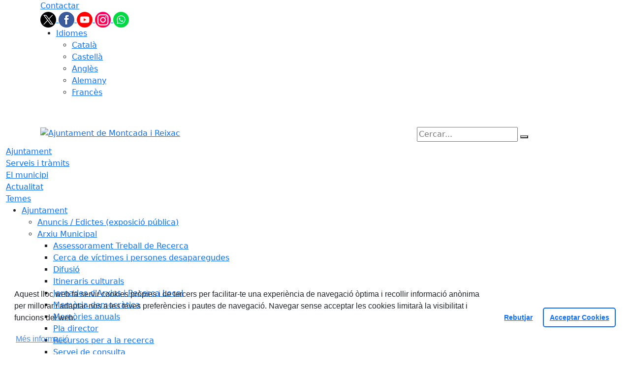

--- FILE ---
content_type: text/html; charset=utf-8
request_url: https://www.montcada.cat/el-municipi/guia-del-municipi/equipaments/escola-bressol-municipal-mitja-costa.html
body_size: 18183
content:
<!DOCTYPE HTML>
<html lang="ca" xmlns="http://www.w3.org/1999/xhtml" xml:lang="ca" >
    <head>
        <!-- Global Site Tag (gtag.js) - Google Analytics v4-->
<!-- End of code Global Site Tag (gtag.js) - Google Analytics v4--><!-- Global Site Tag (gtag.js) - Google Analytics v4-->
<!-- End of code Global Site Tag (gtag.js) - Google Analytics v4--><!-- Global Site Tag (gtag.js) - Google Analytics v4-->
<!-- End of code Global Site Tag (gtag.js) - Google Analytics v4-->
        <title>Escola bressol municipal Mitja Costa - Ajuntament de Montcada i Reixac</title>

        <!-- METADATA -->
<meta charset="utf-8">
<meta name="viewport" content="width=device-width, initial-scale=1">
<meta name="title" lang="ca" content="Escola bressol municipal Mitja Costa - Ajuntament de Montcada i Reixac">
<meta name="description" lang="ca" content="Centre p&uacute;blic">
<meta name="author" lang="ca" content="Ajuntament de Montcada i Reixac">
<meta name="date" lang="ca" content="2025-11-14 10:51:54">
<meta name="generator" lang="ca" content="Ajuntament de Montcada i Reixac">
<meta name="robots" content="index, follow">

        <link rel="canonical" href="https://www.montcada.cat/el-municipi/guia-del-municipi/equipaments/escola-bressol-municipal-mitja-costa.html">

        <link href="/front/view/js/bower_components/bootstrap/dist/css/bootstrap.min.css" rel="stylesheet" media="screen,print">

            <link rel="stylesheet" type="text/css" href="/front/view/js/bower_components/cookieconsent/build/cookieconsent.min.css">

        <!-- Real Favicon Genenrator-->
<link rel="apple-touch-icon" href="/themes/montcadaireixac/images/favicons/apple-touch-icon.png">
<link rel="icon" type="image/png" href="/themes/montcadaireixac/images/favicons/favicon-16x16.png" sizes="16x16">
<link rel="icon" type="image/png" href="/themes/montcadaireixac/images/favicons/favicon-32x32.png" sizes="32x32">
<link rel="shortcut icon" href="/themes/montcadaireixac/images/favicons/favicon.ico">
        <!-- Twitter Card data -->
<meta name="twitter:card" content="summary_large_image">
<meta name="twitter:site" content="@ajmontcada">
<meta name="twitter:title" content="Escola bressol municipal Mitja Costa">
<meta name="twitter:description" content="Centre p&uacute;blic">
<meta name="twitter:image" content="https://www.montcada.cat/media/repository/directori/equipaments/escoles_bressol/ebm_mitja_costa.jpg">
    <meta name="twitter:image:alt" content="Sala polivalent EBM Mitja Costa">
        <meta property="fb:admins" content="108686019195873">
<!-- Open Graph data -->
<meta property="og:title" content="Escola bressol municipal Mitja Costa">
<meta property="og:type" content="article">
<meta property="og:url" content="https://www.montcada.cat/el-municipi/guia-del-municipi/equipaments/escola-bressol-municipal-mitja-costa.html">
<meta property="og:image" content="https://www.montcada.cat/media/repository/directori/equipaments/escoles_bressol/ebm_mitja_costa.jpg">
    <meta property="og:image:alt" content="Sala polivalent EBM Mitja Costa">
    <meta property="og:description" content="Centre p&uacute;blic">
<meta property="og:site_name" content="Ajuntament de Montcada i Reixac"> 

        <!-- HTML5 compatible tags -->
<script>
    document.createElement('header');
    document.createElement('footer');
    document.createElement('section');
    document.createElement('aside');
    document.createElement('nav');
    document.createElement('article');
    document.createElement('hgroup');
    document.createElement('lh');
</script>
        <link rel="stylesheet" href="/front/view/js/bower_components/FreezeUI/freeze-ui.min.css">
<link rel="stylesheet" href="/front/view/js/bower_components/Leaflet/default/leaflet.css">
<link rel="stylesheet" href="/front/view/js/bower_components/Leaflet/default/Control.Loading.css">
<script  src="/front/view/js/bower_components/FreezeUI/freeze-ui.min.js"></script>
<script  src="/front/view/js/bower_components/Leaflet/default/leaflet.js"></script>
<script src="/front/view/js/bower_components/es6-promise/es6-promise.min.js"></script>
<script>ES6Promise.polyfill();</script>
<script  src='/front/view/js/bower_components/Leaflet/default/Leaflet.GoogleMutant.js'></script>
<script  src="https://maps.google.com/maps/api/js?key=AIzaSyA8dU85EWUGlFSbUZVJxz5NJ058QyiI0og" async defer></script>
<script  src="/front/view/js/bower_components/Leaflet/default/leaflet.maps.js"></script>
<script  src="/front/view/js/bower_components/Leaflet/default/leaflet.clone.js"></script>
<script  src="/front/view/js/bower_components/Leaflet/default/Control.Loading.js"></script>
<script src="/front/view/js/bower_components/jquery.min/index.js"></script>        <!-- Init addHeadExtraStyles -->
        <style>html body{font-size:1em !important;} </style>
        <!-- End addHeadExtraStyles -->
        <link rel="stylesheet" type="text/css" href="/front/view/js/bower_components/bootstrap-datepicker/dist/css/bootstrap-datepicker.min.css">
        <!-- fontawesome -->
        <link rel="stylesheet" href="/front/view/js/bower_components/bootstrap-icons.min/index.css">
        <link rel="stylesheet" type="text/css" href="/front/view/js/bower_components/cookieconsent/build/cookieconsent.min.css">
        <!-- Popperjs -->
        <script src="/front/view/js/bower_components/popper.min/index.js"></script>
        <!-- Tempus Dominus JavaScript -->
        <script src="/front/view/js/bower_components/tempus-dominus.min.js/index.js"></script>
        <!-- Tempus Dominus Styles -->
        <link rel="stylesheet" href="/front/view/js/bower_components/tempus-dominus.min.css/index.css">

                <link rel="stylesheet" media="all" href="/themes/montcadaireixac/styles/style.min.css">
            </head>
    <body class="article id-457 directoris">
        <header>
                                    <div class="toolbar clearfix">
    <div class="container-xl">
                <div class="fright">
            <div class="toolbarItem">
    <div class="toolbarItem page-62 page-contactar">
    <a 
        href="/altres-continguts/contactar"
        target="_self"
        rel="index, follow"
            >
        Contactar    </a>
</div>
</div>                        <div id="social" class="toolbarItem">
                  
    <a target="_blank" aria-label="Twitter" href="https://x.com/ajmontcada" title="Obre en finestra nova: Twitter">
        <span style="display: none">Twitter</span>
        <img src="/front/view/images/icons/social/twitter.png" alt="Twitter" width="32" height="32">
    </a>
  
    <a target="_blank" aria-label="Facebook" href="https://www.facebook.com/ajmontcada" title="Obre en finestra nova: Facebook">
        <span style="display: none">Facebook</span>
        <img src="/front/view/images/icons/social/facebook.png" alt="Facebook" width="32" height="32">
    </a>
  
    <a target="_blank" aria-label="Youtube" href="https://www.youtube.com/ajmontcada" title="Obre en finestra nova: Youtube">
        <span style="display: none">Youtube</span>
        <img src="/front/view/images/icons/social/youtube.png" alt="Youtube" width="32" height="32">
    </a>
  
    <a target="_blank" aria-label="Instagram" href="https://www.instagram.com/ajmontcada/" title="Obre en finestra nova: Instagram">
        <span style="display: none">Instagram</span>
        <img src="/front/view/images/icons/social/instagram.png" alt="Instagram" width="32" height="32">
    </a>
  
    <a target="_blank" aria-label="Whatsapp" href="https://www.whatsapp.com/channel/0029VaUzxXWCMY0CwnV1nX3B" title="Obre en finestra nova: Whatsapp">
        <span style="display: none">Whatsapp</span>
        <img src="/front/view/images/icons/social/whatsapp.png" alt="Whatsapp" width="32" height="32">
    </a>
            </div>
                        <div class="toolbarItem">
                <div id="toolbarLanguages">
    <ul id="languages">
        <li><a href="#">Idiomes</a>
            <ul>
                                    <li><a class="link-language" href="javascript:void(0)" data-target="https://www.montcada.cat/el-municipi/guia-del-municipi/equipaments/escola-bressol-municipal-mitja-costa.html?lang=ca" title="Català">Català</a></li>                                    <li><a class="link-language" href="javascript:void(0)" data-target="https://translate.google.es/translate?js=y&prev=_t&hl=esie=UTF-8&u=https://www.montcada.cat/el-municipi/guia-del-municipi/equipaments/escola-bressol-municipal-mitja-costa.html&sl=ca&tl=es" title="Castellà">Castellà</a></li>                                    <li><a class="link-language" href="javascript:void(0)" data-target="https://translate.google.es/translate?js=y&prev=_t&hl=enie=UTF-8&u=https://www.montcada.cat/el-municipi/guia-del-municipi/equipaments/escola-bressol-municipal-mitja-costa.html&sl=ca&tl=en" title="Anglès">Anglès</a></li>                                    <li><a class="link-language" href="javascript:void(0)" data-target="https://translate.google.es/translate?js=y&prev=_t&hl=deie=UTF-8&u=https://www.montcada.cat/el-municipi/guia-del-municipi/equipaments/escola-bressol-municipal-mitja-costa.html&sl=ca&tl=de" title="Alemany">Alemany</a></li>                                    <li><a class="link-language" href="javascript:void(0)" data-target="https://translate.google.es/translate?js=y&prev=_t&hl=frie=UTF-8&u=https://www.montcada.cat/el-municipi/guia-del-municipi/equipaments/escola-bressol-municipal-mitja-costa.html&sl=ca&tl=fr" title="Francès">Francès</a></li>                            </ul>
        </li>
    </ul>
</div>                <div class="currentDate" style='padding:9px;color:white'>
    <span id="clock" class="clock" title='Data i hora oficial' >
        28.11.2025 | 13:20    </span>
</div>            </div>
        </div>
    </div>
</div>
<div class="header ">
    <div class="branding">
        <div class="container-xl">
            <div class="row">
                <div class="col-md-8 col-sm-8 col-lg-8 logo_box">
    <a class="logo" href="/" title="Ajuntament de Montcada i Reixac">
        <span style="display: none">Ajuntament de Montcada i Reixac</span>
        <img src="/themes/montcadaireixac/images/logos/header.png" alt="Ajuntament de Montcada i Reixac" width="355" height="111" id="mainLogo">
    </a>
    </div>                <div class="col-md-4 col-sm-4 col-lg-4 middle search_box">
    <form id="search_box" aria-label="Cercar:" name="search_box" method="get" action="/search">
        <label for="search" accesskey="4">
            <span class="visually-hidden">Cercar:</span>
        </label>
        <input id="search" name="search" type="text" aria-label="Cercar:" title="Cerca a tot el web" value="" placeholder="Cercar...">
        <button type="submit" title="Cerca" class="search-button" aria-label="Cerca"><i class="fa fa-search"></i></button>
    </form>
</div>
            </div>
        </div>
    </div>
        <div id="navbar-top" class="navbar navbar-expand-lg navbar-dark"><div class="nav">    <div class="container-xl">         <div class="row">              <div class="col" aria-label="menú"><div class="phoneMenuButton"><a href="#" class="phoneButton"><i class="fa fa-bars"></i></a></div>  <nav class="c-menu-mobile"><li class="c-menu-mobile__item">  <a class="c-menu-mobile__link"  href="/ajuntament" aria-label="Ajuntament"  rel="index, follow" >Ajuntament  </a></li><li class="c-menu-mobile__item">  <a class="c-menu-mobile__link"  href="/serveis-i-tramits" aria-label="Serveis i tràmits"  rel="index, follow" >Serveis i tràmits  </a></li><li class="c-menu-mobile__item">  <a class="c-menu-mobile__link"  href="/el-municipi" aria-label="El municipi"  rel="index, follow" >El municipi  </a></li><li class="c-menu-mobile__item">  <a class="c-menu-mobile__link"  href="/actualitat" aria-label="Actualitat"  rel="index, follow" >Actualitat  </a></li><li class="c-menu-mobile__item">  <a class="c-menu-mobile__link"  href="/temes" aria-label="Temes"  rel="index, follow" >Temes  </a></li>  </nav><script>$(document).ready(function () {
	$('a.phoneButton').click(function (event) {
		$('.c-menu-mobile').toggleClass('c-menu-mobile--opened');
	});
});
</script><ul class="c-menu-show-submenu-on-hover c-menu-show-submenu-on-hover__menu" ><li class="c-menu-show-submenu-on-hover__item page-1 level1"> <a class=" c-menu-show-submenu-on-hover__link"  aria-expanded="false" href="/ajuntament" aria-label="Ajuntament"  rel="index, follow" >Ajuntament</a><ul class="c-menu-show-submenu-on-hover c-menu-show-submenu-on-hover__childs" ><li class="c-menu-show-submenu-on-hover__item page-18 level2"> <a class=" c-menu-show-submenu-on-hover__link"  aria-expanded="false" href="/ajuntament/anuncis-edictes" aria-label="Anuncis / Edictes  (exposició pública)"  rel="index, follow" >Anuncis / Edictes  (exposició pública)</a></li><li class="c-menu-show-submenu-on-hover__item page-325 level2"> <a class=" c-menu-show-submenu-on-hover__link c-menu-show-submenu-on-hover__link--dropdown"  aria-expanded="false" href="/ajuntament/arxiu-municipal" aria-label="Arxiu Municipal"  rel="index, follow" >Arxiu Municipal</a><ul class="c-menu-show-submenu-on-hover c-menu-show-submenu-on-hover__childs" ><li class="c-menu-show-submenu-on-hover__item page-580 level3"> <a class=" c-menu-show-submenu-on-hover__link"  aria-expanded="false" href="/ajuntament/arxiu-municipal/assessorament-treball-de-recerca" aria-label="Assessorament Treball de Recerca"  rel="index, follow" >Assessorament Treball de Recerca</a></li><li class="c-menu-show-submenu-on-hover__item page-556 level3"> <a class=" c-menu-show-submenu-on-hover__link"  aria-expanded="false" href="/ajuntament/arxiu-municipal/cerca-de-victimes-i-persones-desaparegudes" aria-label="Cerca de víctimes i persones desaparegudes"  rel="index, follow" >Cerca de víctimes i persones desaparegudes</a></li><li class="c-menu-show-submenu-on-hover__item page-595 level3"> <a class=" c-menu-show-submenu-on-hover__link"  aria-expanded="false" href="/ajuntament/arxiu-municipal/difusio" aria-label="Difusió"  rel="index, follow" >Difusió</a></li><li class="c-menu-show-submenu-on-hover__item page-600 level3"> <a class=" c-menu-show-submenu-on-hover__link"  aria-expanded="false" href="/ajuntament/arxiu-municipal/itineraris-culturals" aria-label="Itineraris culturals"  rel="index, follow" >Itineraris culturals</a></li><li class="c-menu-show-submenu-on-hover__item page-687 level3"> <a class=" c-menu-show-submenu-on-hover__link"  aria-expanded="false" href="/ajuntament/arxiu-municipal/jornades-darxius-i-recerca-local" aria-label="Jornades d'Arxius i Recerca Local"  rel="index, follow" >Jornades d'Arxius i Recerca Local</a></li><li class="c-menu-show-submenu-on-hover__item page-577 level3"> <a class=" c-menu-show-submenu-on-hover__link"  aria-expanded="false" href="/ajuntament/arxiu-municipal/memoria-democratica" aria-label="Memòria democràtica"  rel="index, follow" >Memòria democràtica</a></li><li class="c-menu-show-submenu-on-hover__item page-594 level3"> <a class=" c-menu-show-submenu-on-hover__link"  aria-expanded="false" href="/ajuntament/arxiu-municipal/memories-anuals" aria-label="Memòries anuals"  rel="index, follow" >Memòries anuals</a></li><li class="c-menu-show-submenu-on-hover__item page-593 level3"> <a class=" c-menu-show-submenu-on-hover__link"  aria-expanded="false" href="/ajuntament/arxiu-municipal/pla-director" aria-label="Pla director"  rel="index, follow" >Pla director</a></li><li class="c-menu-show-submenu-on-hover__item page-578 level3"> <a class=" c-menu-show-submenu-on-hover__link"  aria-expanded="false" href="/ajuntament/arxiu-municipal/recursos-per-a-la-recerca" aria-label="Recursos per a la recerca"  rel="index, follow" >Recursos per a la recerca</a></li><li class="c-menu-show-submenu-on-hover__item page-592 level3"> <a class=" c-menu-show-submenu-on-hover__link"  aria-expanded="false" href="/ajuntament/arxiu-municipal/servei-de-consulta" aria-label="Servei de consulta"  rel="index, follow" >Servei de consulta</a></li><li class="c-menu-show-submenu-on-hover__item page-598 level3"> <a class=" c-menu-show-submenu-on-hover__link"  aria-expanded="false" href="/ajuntament/arxiu-municipal/servei-educatiu" aria-label="Servei educatiu"  rel="index, follow" >Servei educatiu</a></li><li class="c-menu-show-submenu-on-hover__item page-619 level3"> <a class=" c-menu-show-submenu-on-hover__link"  aria-expanded="false" href="/ajuntament/arxiu-municipal/setmana-internacional-dels-arxius" aria-label="Setmana Internacional dels Arxius"  rel="index, follow" >Setmana Internacional dels Arxius</a></li></ul></li><li class="c-menu-show-submenu-on-hover__item page-458 level2"> <a class=" c-menu-show-submenu-on-hover__link"  aria-expanded="false" href="/ajuntament/cartes-de-serveis" aria-label="Cartes de Serveis"  rel="index, follow" >Cartes de Serveis</a></li><li class="c-menu-show-submenu-on-hover__item page-254 level2"> <a class=" c-menu-show-submenu-on-hover__link"  aria-expanded="false" href="/ajuntament/casals" aria-label="Casals d'estiu municipals"  rel="index, follow" >Casals d'estiu municipals</a></li><li class="c-menu-show-submenu-on-hover__item page-339 level2"> <a class=" c-menu-show-submenu-on-hover__link"  aria-expanded="false" href="/ajuntament/cataleg-de-serveis" aria-label="Catàleg de serveis"  rel="index, follow" >Catàleg de serveis</a></li><li class="c-menu-show-submenu-on-hover__item page-215 level2"> <a class=" c-menu-show-submenu-on-hover__link"  aria-expanded="false" href="/ajuntament/codi-de-conducta-dels-alts-carrecs" aria-label="Codi de conducta dels alts càrrecs"  rel="index, follow" >Codi de conducta dels alts càrrecs</a></li><li class="c-menu-show-submenu-on-hover__item page-154 level2"> <a class=" c-menu-show-submenu-on-hover__link c-menu-show-submenu-on-hover__link--dropdown"  aria-expanded="false" href="/ajuntament/convocatories-de-seleccio-de-personal" aria-label="Convocatòries de selecció de personal"  rel="index, follow" >Convocatòries de selecció de personal</a><ul class="c-menu-show-submenu-on-hover c-menu-show-submenu-on-hover__childs" ><li class="c-menu-show-submenu-on-hover__item page-480 level3"> <a class=" c-menu-show-submenu-on-hover__link"  aria-expanded="false" href="/ajuntament/convocatories-de-seleccio-de-personal/altres-processos" aria-label="Altres processos"  rel="index, follow" >Altres processos</a></li><li class="c-menu-show-submenu-on-hover__item page-478 level3"> <a class=" c-menu-show-submenu-on-hover__link"  aria-expanded="false" href="/ajuntament/convocatories-de-seleccio-de-personal/interinatges" aria-label="Interinatges"  rel="index, follow" >Interinatges</a></li><li class="c-menu-show-submenu-on-hover__item page-476 level3"> <a class=" c-menu-show-submenu-on-hover__link"  aria-expanded="false" href="/ajuntament/convocatories-de-seleccio-de-personal/borses-de-treball" aria-label="Borses de treball"  rel="index, follow" >Borses de treball</a></li><li class="c-menu-show-submenu-on-hover__item page-477 level3"> <a class=" c-menu-show-submenu-on-hover__link"  aria-expanded="false" href="/ajuntament/convocatories-de-seleccio-de-personal/oferta-publica" aria-label="Oferta pública"  rel="index, follow" >Oferta pública</a></li><li class="c-menu-show-submenu-on-hover__item page-664 level3"> <a class=" c-menu-show-submenu-on-hover__link"  aria-expanded="false" href="/ajuntament/convocatories-de-seleccio-de-personal/proves-de-convocatories-realitzades-i-en-curs" aria-label="Proves de convocatòries realitzades i en curs"  rel="index, follow" >Proves de convocatòries realitzades i en curs</a></li></ul></li><li class="c-menu-show-submenu-on-hover__item page-285 level2"> <a class=" c-menu-show-submenu-on-hover__link"  aria-expanded="false" href="/ajuntament/comissions-informatives" aria-label="Comissions informatives"  rel="index, follow" >Comissions informatives</a></li><li class="c-menu-show-submenu-on-hover__item page-216 level2"> <a class=" c-menu-show-submenu-on-hover__link"  aria-expanded="false" href="/ajuntament/dades-obertes" aria-label="Dades obertes"  rel="index, follow" >Dades obertes</a></li><li class="c-menu-show-submenu-on-hover__item page-322 level2"> <a class=" c-menu-show-submenu-on-hover__link"  aria-expanded="false" href="/ajuntament/gestio-urbanistica" aria-label="Gestió urbanística"  rel="index, follow" >Gestió urbanística</a></li><li class="c-menu-show-submenu-on-hover__item page-8 level2"> <a class=" c-menu-show-submenu-on-hover__link c-menu-show-submenu-on-hover__link--dropdown"  aria-expanded="false" href="/ajuntament/govern" aria-label="Govern"  rel="index, follow" >Govern</a><ul class="c-menu-show-submenu-on-hover c-menu-show-submenu-on-hover__childs" ><li class="c-menu-show-submenu-on-hover__item page-534 level3"> <a class=" c-menu-show-submenu-on-hover__link c-menu-show-submenu-on-hover__link--dropdown"  aria-expanded="false" href="/ajuntament/govern/agenda-politica" aria-label="Agenda política"  rel="index, follow" >Agenda política</a><ul class="c-menu-show-submenu-on-hover c-menu-show-submenu-on-hover__childs" ><li class="c-menu-show-submenu-on-hover__item page-540 level4"> <a class=" c-menu-show-submenu-on-hover__link"  aria-expanded="false" href="https://www.montcada.cat/actualitat/hemeroteca?archive_type=15&archive_category=&archive_thematic=&archive_year=&archive_month=&archive_order=DESC&archive_word=" aria-label="Hemeroteca agenda política" target = "_blank" rel="index, follow" >Hemeroteca agenda política<i class="align-middle fa fa-external-link ms-2"></i></a></li><li class="c-menu-show-submenu-on-hover__item page-683 level4"> <a class=" c-menu-show-submenu-on-hover__link"  aria-expanded="false" href="/ajuntament/govern/agenda-politica/reunions-grups-interes" aria-label="Registre grups interès"  rel="index, follow" >Registre grups interès</a></li></ul></li><li class="c-menu-show-submenu-on-hover__item page-652 level3"> <a class=" c-menu-show-submenu-on-hover__link"  aria-expanded="false" href="https://www.seu-e.cat/ca/web/montcadaireixac/govern-obert-i-transparencia/informacio-institucional-i-organitzativa/organitzacio-politica-i-retribucions/cartipas-organitzacio-politica" aria-label="Àrees i regidories" target = "_blank" rel="index, follow" >Àrees i regidories<i class="align-middle fa fa-external-link ms-2"></i></a></li><li class="c-menu-show-submenu-on-hover__item page-87 level3"> <a class=" c-menu-show-submenu-on-hover__link"  aria-expanded="false" href="https://www.seu-e.cat/ca/web/montcadaireixac/govern-obert-i-transparencia/informacio-institucional-i-organitzativa/organitzacio-politica-i-retribucions/cartipas-organitzacio-politica" aria-label="Cartipàs: organització política" target = "_blank" rel="index, follow" >Cartipàs: organització política<i class="align-middle fa fa-external-link ms-2"></i></a></li><li class="c-menu-show-submenu-on-hover__item page-15 level3"> <a class=" c-menu-show-submenu-on-hover__link"  aria-expanded="false" href="https://www.seu-e.cat/ca/web/montcadaireixac/govern-obert-i-transparencia/informacio-institucional-i-organitzativa/organitzacio-politica-i-retribucions/grups-politics-municipals" aria-label="Grups municipals" target = "_blank" rel="index, follow" >Grups municipals<i class="align-middle fa fa-external-link ms-2"></i></a></li><li class="c-menu-show-submenu-on-hover__item page-115 level3"> <a class=" c-menu-show-submenu-on-hover__link"  aria-expanded="false" href="https://www.seu-e.cat/ca/web/montcadaireixac/govern-obert-i-transparencia/informacio-institucional-i-organitzativa/organitzacio-politica-i-retribucions/carrecs-electes" aria-label="Informació dels regidors/es" target = "_blank" rel="index, follow" >Informació dels regidors/es<i class="align-middle fa fa-external-link ms-2"></i></a></li><li class="c-menu-show-submenu-on-hover__item page-497 level3"> <a class=" c-menu-show-submenu-on-hover__link"  aria-expanded="false" href="https://www.montcada.cat/alcaldia" aria-label="L'alcalde" target = "_blank" rel="index, follow" >L'alcalde<i class="align-middle fa fa-external-link ms-2"></i></a></li><li class="c-menu-show-submenu-on-hover__item page-502 level3"> <a class=" c-menu-show-submenu-on-hover__link"  aria-expanded="false" href="/ajuntament/govern/organigrama-de-lens" aria-label="Organigrama de l'ens"  rel="index, follow" >Organigrama de l'ens</a></li><li class="c-menu-show-submenu-on-hover__item page-81 level3"> <a class=" c-menu-show-submenu-on-hover__link"  aria-expanded="false" href="/ajuntament/govern/organismes-dependents-o-vinculats" aria-label="Organismes dependents o vinculats"  rel="index, follow" >Organismes dependents o vinculats</a></li><li class="c-menu-show-submenu-on-hover__item page-536 level3"> <a class=" c-menu-show-submenu-on-hover__link c-menu-show-submenu-on-hover__link--dropdown"  aria-expanded="false" href="/ajuntament/govern/pam-2023-2027" aria-label="PAM 2023-2027"  rel="index, follow" >PAM 2023-2027</a><ul class="c-menu-show-submenu-on-hover c-menu-show-submenu-on-hover__childs" ><li class="c-menu-show-submenu-on-hover__item page-641 level4"> <a class=" c-menu-show-submenu-on-hover__link"  aria-expanded="false" href="/ajuntament/govern/pam-2023-2027/eix-1-avancar-amb-responsabilitat-estrategia-i-bon-govern" aria-label="Eix 1. Avançar amb responsabilitat, estratègia i bon govern"  rel="index, follow" >Eix 1. Avançar amb responsabilitat, estratègia i bon govern</a></li><li class="c-menu-show-submenu-on-hover__item page-642 level4"> <a class=" c-menu-show-submenu-on-hover__link"  aria-expanded="false" href="/ajuntament/govern/pam-2023-2027/eix-2-respecte-a-les-persones-i-la-qualitat-de-vida" aria-label="Eix 2. Respecte a les persones i la qualitat de vida"  rel="index, follow" >Eix 2. Respecte a les persones i la qualitat de vida</a></li><li class="c-menu-show-submenu-on-hover__item page-643 level4"> <a class=" c-menu-show-submenu-on-hover__link"  aria-expanded="false" href="/ajuntament/govern/pam-2023-2027/eix-3-montcada-i-reixac-transformacio-de-ciutat-millora-urbana-i-economica" aria-label="Eix 3. Montcada i Reixac: transformació de ciutat, millora urbana i econòmica"  rel="index, follow" >Eix 3. Montcada i Reixac: transformació de ciutat, millora urbana i econòmica</a></li><li class="c-menu-show-submenu-on-hover__item page-644 level4"> <a class=" c-menu-show-submenu-on-hover__link"  aria-expanded="false" href="/ajuntament/govern/pam-2023-2027/eix-4-el-soterrament-el-futur-de-la-ciutat" aria-label="Eix 4. El soterrament: el futur de la ciutat"  rel="index, follow" >Eix 4. El soterrament: el futur de la ciutat</a></li><li class="c-menu-show-submenu-on-hover__item page-645 level4"> <a class=" c-menu-show-submenu-on-hover__link"  aria-expanded="false" href="/ajuntament/govern/pam-2023-2027/eix-5-una-ciutat-sostenible-i-de-futur" aria-label="Eix 5. Una ciutat sostenible i de futur"  rel="index, follow" >Eix 5. Una ciutat sostenible i de futur</a></li><li class="c-menu-show-submenu-on-hover__item page-693 level4"> <a class=" c-menu-show-submenu-on-hover__link"  aria-expanded="false" href="https://www.montcada.cat/actualitat/noticies/el-govern-municipal-fa-un-balanc-positiu-dels-dos-primers-anys-de-mandat.html" aria-label="Mig mandat: balanç i reptes" target = "_blank" rel="index, follow" >Mig mandat: balanç i reptes<i class="align-middle fa fa-external-link ms-2"></i></a></li><li class="c-menu-show-submenu-on-hover__item page-494 level4"> <a class=" c-menu-show-submenu-on-hover__link"  aria-expanded="false" href="/ajuntament/govern/pam-2023-2027/projectes-dinversions-2023-2027" aria-label="Projectes d'inversions 2023-2027"  rel="index, follow" >Projectes d'inversions 2023-2027</a></li></ul></li><li class="c-menu-show-submenu-on-hover__item page-24 level3"> <a class=" c-menu-show-submenu-on-hover__link"  aria-expanded="false" href="https://www.seu-e.cat/ca/web/montcadaireixac/govern-obert-i-transparencia/gestio-economica" aria-label="Pressupostos i gestió econòmica" target = "_blank" rel="index, follow" >Pressupostos i gestió econòmica<i class="align-middle fa fa-external-link ms-2"></i></a></li><li class="c-menu-show-submenu-on-hover__item page-572 level3"> <a class=" c-menu-show-submenu-on-hover__link"  aria-expanded="false" href="https://www.seu-e.cat/ca/web/montcadaireixac/govern-obert-i-transparencia/accio-de-govern-i-normativa/accio-de-govern-i-grups-politics/resolucions-administratives-judicials-i-rellevants" aria-label="Resolucions judicials" target = "_blank" rel="index, follow" >Resolucions judicials<i class="align-middle fa fa-external-link ms-2"></i></a></li><li class="c-menu-show-submenu-on-hover__item page-503 level3"> <a class=" c-menu-show-submenu-on-hover__link"  aria-expanded="false" href="/ajuntament/govern/retiment-de-comptes" aria-label="Retiment de comptes"  rel="index, follow" >Retiment de comptes</a></li><li class="c-menu-show-submenu-on-hover__item page-17 level3"> <a class=" c-menu-show-submenu-on-hover__link"  aria-expanded="false" href="/ajuntament/govern/tecnics-municipals" aria-label="Tècnics municipals"  rel="index, follow" >Tècnics municipals</a></li></ul></li><li class="c-menu-show-submenu-on-hover__item page-20 level2"> <a class=" c-menu-show-submenu-on-hover__link"  aria-expanded="false" href="/ajuntament/junta-de-govern-local" aria-label="Junta de govern local"  rel="index, follow" >Junta de govern local</a></li><li class="c-menu-show-submenu-on-hover__item page-126 level2"> <a class=" c-menu-show-submenu-on-hover__link c-menu-show-submenu-on-hover__link--dropdown"  aria-expanded="false" href="/ajuntament/normativa" aria-label="Normativa"  rel="index, follow" >Normativa</a><ul class="c-menu-show-submenu-on-hover c-menu-show-submenu-on-hover__childs" ><li class="c-menu-show-submenu-on-hover__item page-27 level3"> <a class=" c-menu-show-submenu-on-hover__link"  aria-expanded="false" href="/ajuntament/normativa/ordenances-reglaments-i-normes-internes" aria-label="Ordenances, Reglaments i Normes internes"  rel="index, follow" >Ordenances, Reglaments i Normes internes</a></li><li class="c-menu-show-submenu-on-hover__item page-22 level3"> <a class=" c-menu-show-submenu-on-hover__link"  aria-expanded="false" href="/ajuntament/normativa/ordenances-fiscals" aria-label="Ordenances fiscals"  rel="index, follow" >Ordenances fiscals</a></li><li class="c-menu-show-submenu-on-hover__item page-28 level3"> <a class=" c-menu-show-submenu-on-hover__link"  aria-expanded="false" href="/ajuntament/normativa/normativa-urbanistica" aria-label="Normativa urbanística"  rel="index, follow" >Normativa urbanística</a></li></ul></li><li class="c-menu-show-submenu-on-hover__item page-26 level2"> <a class=" c-menu-show-submenu-on-hover__link"  aria-expanded="false" href="/ajuntament/perfil-de-contractant" aria-label="Perfil de Contractant"  rel="index, follow" >Perfil de Contractant</a></li><li class="c-menu-show-submenu-on-hover__item page-475 level2"> <a class=" c-menu-show-submenu-on-hover__link"  aria-expanded="false" href="https://www.seu-e.cat/ca/web/montcadaireixac/govern-obert-i-transparencia/informacio-institucional-i-organitzativa/informacio-institucional/pla-de-mesures-antifrau-220" aria-label="Pla de Mesures Antifrau" target = "_blank" rel="index, follow" >Pla de Mesures Antifrau<i class="align-middle fa fa-external-link ms-2"></i></a></li><li class="c-menu-show-submenu-on-hover__item page-287 level2"> <a class=" c-menu-show-submenu-on-hover__link"  aria-expanded="false" href="/ajuntament/planejament" aria-label="Planejament urbanístic"  rel="index, follow" >Planejament urbanístic</a></li><li class="c-menu-show-submenu-on-hover__item page-238 level2"> <a class=" c-menu-show-submenu-on-hover__link"  aria-expanded="false" href="/ajuntament/plans-estrategics-municipals" aria-label="Plans estratègics municipals"  rel="index, follow" >Plans estratègics municipals</a></li><li class="c-menu-show-submenu-on-hover__item page-80 level2"> <a class=" c-menu-show-submenu-on-hover__link"  aria-expanded="false" href="/ajuntament/ple-municipal" aria-label="Ple municipal"  rel="index, follow" >Ple municipal</a></li><li class="c-menu-show-submenu-on-hover__item page-142 level2"> <a class=" c-menu-show-submenu-on-hover__link"  aria-expanded="false" href="/ajuntament/organs-de-participacio" aria-label="Òrgans de participació"  rel="index, follow" >Òrgans de participació</a></li><li class="c-menu-show-submenu-on-hover__item page-211 level2"> <a class=" c-menu-show-submenu-on-hover__link"  aria-expanded="false" href="https://seu-e.cat/web/montcadaireixac/govern-obert-i-transparencia/informacio-institucional-i-organitzativa/empleats-publics/responsable-de-comunicacio/premsa" aria-label="Responsable de comunicació municipal" target = "_blank" rel="index, follow" >Responsable de comunicació municipal<i class="align-middle fa fa-external-link ms-2"></i></a></li><li class="c-menu-show-submenu-on-hover__item page-122 level2"> <a class=" c-menu-show-submenu-on-hover__link"  aria-expanded="false" href="/ajuntament/que-es-la-seu-electronica" aria-label="Seu electrònica"  rel="index, follow" >Seu electrònica</a></li><li class="c-menu-show-submenu-on-hover__item page-123 level2"> <a class=" c-menu-show-submenu-on-hover__link"  aria-expanded="false" href="/ajuntament/transparencia" aria-label="Transparència"  rel="index, follow" >Transparència</a></li></ul></li><li class="c-menu-show-submenu-on-hover__item page-10 level1"> <a class=" c-menu-show-submenu-on-hover__link"  aria-expanded="false" href="/serveis-i-tramits" aria-label="Serveis i tràmits"  rel="index, follow" >Serveis i tràmits</a><ul class="c-menu-show-submenu-on-hover c-menu-show-submenu-on-hover__childs" ><li class="c-menu-show-submenu-on-hover__item page-180 level2"> <a class=" c-menu-show-submenu-on-hover__link"  aria-expanded="false" href="/serveis-i-tramits/calendari-fiscal" aria-label="Calendari fiscal"  rel="index, follow" >Calendari fiscal</a></li><li class="c-menu-show-submenu-on-hover__item page-90 level2"> <a class=" c-menu-show-submenu-on-hover__link"  aria-expanded="false" href="/serveis-i-tramits/carpeta-ciutadana" aria-label="Carpeta ciutadana"  rel="index, follow" >Carpeta ciutadana</a></li><li class="c-menu-show-submenu-on-hover__item page-88 level2"> <a class=" c-menu-show-submenu-on-hover__link"  aria-expanded="false" href="/serveis-i-tramits/factura-electronica" aria-label="Factura electrònica"  rel="index, follow" >Factura electrònica</a></li><li class="c-menu-show-submenu-on-hover__item page-152 level2"> <a class=" c-menu-show-submenu-on-hover__link"  aria-expanded="false" href="/serveis-i-tramits/farmacies-de-guardia" aria-label="Farmàcies de guàrdia"  rel="index, follow" >Farmàcies de guàrdia</a></li><li class="c-menu-show-submenu-on-hover__item page-133 level2"> <a class=" c-menu-show-submenu-on-hover__link"  aria-expanded="false" href="/serveis-i-tramits/finestreta-unica-empresarial-fue" aria-label="Finestreta Única Empresarial (FUE)"  rel="index, follow" >Finestreta Única Empresarial (FUE)</a></li><li class="c-menu-show-submenu-on-hover__item page-82 level2"> <a class=" c-menu-show-submenu-on-hover__link"  aria-expanded="false" href="/serveis-i-tramits/oficines-municipals" aria-label="Oficines municipals"  rel="index, follow" >Oficines municipals</a></li><li class="c-menu-show-submenu-on-hover__item page-174 level2"> <a class=" c-menu-show-submenu-on-hover__link"  aria-expanded="false" href="/serveis-i-tramits/instancia" aria-label="Sol·licitud genèrica"  rel="index, follow" >Sol·licitud genèrica</a></li><li class="c-menu-show-submenu-on-hover__item page-31 level2"> <a class=" c-menu-show-submenu-on-hover__link"  aria-expanded="false" href="/serveis-i-tramits/tramits-i-gestions" aria-label="Tràmits i gestions"  rel="index, follow" >Tràmits i gestions</a></li></ul></li><li class="c-menu-show-submenu-on-hover__item page-2 level1"> <a class=" c-menu-show-submenu-on-hover__link"  aria-expanded="false" href="/el-municipi" aria-label="El municipi"  rel="index, follow" >El municipi</a><ul class="c-menu-show-submenu-on-hover c-menu-show-submenu-on-hover__childs" ><li class="c-menu-show-submenu-on-hover__item page-34 level2"> <a class=" c-menu-show-submenu-on-hover__link"  aria-expanded="false" href="/el-municipi/com-arribar" aria-label="Com arribar"  rel="index, follow" >Com arribar</a></li><li class="c-menu-show-submenu-on-hover__item page-3 level2"> <a class=" c-menu-show-submenu-on-hover__link c-menu-show-submenu-on-hover__link--dropdown"  aria-expanded="false" href="/el-municipi/guia-del-municipi" aria-label="Guia del municipi"  rel="index, follow" >Guia del municipi</a><ul class="c-menu-show-submenu-on-hover c-menu-show-submenu-on-hover__childs" ><li class="c-menu-show-submenu-on-hover__item page-40 level3"> <a class=" c-menu-show-submenu-on-hover__link"  aria-expanded="false" href="/el-municipi/guia-del-municipi/entitats-i-associacions" aria-label="Entitats i associacions"  rel="index, follow" >Entitats i associacions</a></li><li class="c-menu-show-submenu-on-hover__item page-43 level3"> <a class=" c-menu-show-submenu-on-hover__link"  aria-expanded="false" href="/el-municipi/guia-del-municipi/emergencies" aria-label="Emergències"  rel="index, follow" >Emergències</a></li><li class="c-menu-show-submenu-on-hover__item page-37 level3"> <a class=" c-menu-show-submenu-on-hover__link"  aria-expanded="false" href="/el-municipi/guia-del-municipi/equipaments" aria-label="Equipaments"  rel="index, follow" >Equipaments</a></li></ul></li><li class="c-menu-show-submenu-on-hover__item page-7 level2"> <a class=" c-menu-show-submenu-on-hover__link c-menu-show-submenu-on-hover__link--dropdown"  aria-expanded="false" href="/el-municipi/informacio-del-municipi" aria-label="Informació del municipi"  rel="index, follow" >Informació del municipi</a><ul class="c-menu-show-submenu-on-hover c-menu-show-submenu-on-hover__childs" ><li class="c-menu-show-submenu-on-hover__item page-46 level3"> <a class=" c-menu-show-submenu-on-hover__link"  aria-expanded="false" href="/el-municipi/informacio-del-municipi/historia" aria-label="Història"  rel="index, follow" >Història</a></li><li class="c-menu-show-submenu-on-hover__item page-47 level3"> <a class=" c-menu-show-submenu-on-hover__link"  aria-expanded="false" href="/el-municipi/informacio-del-municipi/el-municipi-en-xifres" aria-label="El municipi en xifres"  rel="index, follow" >El municipi en xifres</a></li><li class="c-menu-show-submenu-on-hover__item page-44 level3"> <a class=" c-menu-show-submenu-on-hover__link"  aria-expanded="false" href="/el-municipi/informacio-del-municipi/presentacio-de-la-ciutat" aria-label="Presentació de la ciutat"  rel="index, follow" >Presentació de la ciutat</a></li></ul></li><li class="c-menu-show-submenu-on-hover__item page-48 level2"> <a class=" c-menu-show-submenu-on-hover__link"  aria-expanded="false" href="/el-municipi/informacio-geografica" aria-label="Informació geogràfica"  rel="index, follow" >Informació geogràfica</a></li><li class="c-menu-show-submenu-on-hover__item page-36 level2"> <a class=" c-menu-show-submenu-on-hover__link"  aria-expanded="false" href="/el-municipi/planol" aria-label="Plànol"  rel="index, follow" >Plànol</a></li><li class="c-menu-show-submenu-on-hover__item page-131 level2"> <a class=" c-menu-show-submenu-on-hover__link c-menu-show-submenu-on-hover__link--dropdown"  aria-expanded="false" href="/el-municipi/turisme" aria-label="Turisme"  rel="index, follow" >Turisme</a><ul class="c-menu-show-submenu-on-hover c-menu-show-submenu-on-hover__childs" ><li class="c-menu-show-submenu-on-hover__item page-50 level3"> <a class=" c-menu-show-submenu-on-hover__link"  aria-expanded="false" href="/el-municipi/turisme/calendari-festiu-festes-i-fires" aria-label="Calendari festiu, festes i fires"  rel="index, follow" >Calendari festiu, festes i fires</a></li><li class="c-menu-show-submenu-on-hover__item page-41 level3"> <a class=" c-menu-show-submenu-on-hover__link"  aria-expanded="false" href="/el-municipi/turisme/llocs-dinteres" aria-label="Llocs d'interès"  rel="index, follow" >Llocs d'interès</a></li></ul></li></ul></li><li class="c-menu-show-submenu-on-hover__item page-4 level1"> <a class=" c-menu-show-submenu-on-hover__link"  aria-expanded="false" href="/actualitat" aria-label="Actualitat"  rel="index, follow" >Actualitat</a><ul class="c-menu-show-submenu-on-hover c-menu-show-submenu-on-hover__childs" ><li class="c-menu-show-submenu-on-hover__item page-54 level2"> <a class=" c-menu-show-submenu-on-hover__link"  aria-expanded="false" href="/actualitat/agenda" aria-label="Agenda"  rel="index, follow" >Agenda</a></li><li class="c-menu-show-submenu-on-hover__item page-128 level2"> <a class=" c-menu-show-submenu-on-hover__link"  aria-expanded="false" href="/actualitat/avisos" aria-label="Avisos"  rel="index, follow" >Avisos</a></li><li class="c-menu-show-submenu-on-hover__item page-55 level2"> <a class=" c-menu-show-submenu-on-hover__link"  aria-expanded="false" href="/actualitat/butlleti-digital" aria-label="Butlletí digital"  rel="index, follow" >Butlletí digital</a></li><li class="c-menu-show-submenu-on-hover__item page-241 level2"> <a class=" c-menu-show-submenu-on-hover__link"  aria-expanded="false" href="/actualitat/nous-canals-de-comunicacio" aria-label="Canals de comunicació"  rel="index, follow" >Canals de comunicació</a></li><li class="c-menu-show-submenu-on-hover__item page-58 level2"> <a class=" c-menu-show-submenu-on-hover__link"  aria-expanded="false" href="/actualitat/hemeroteca" aria-label="Hemeroteca"  rel="index, follow" >Hemeroteca</a></li><li class="c-menu-show-submenu-on-hover__item page-146 level2"> <a class=" c-menu-show-submenu-on-hover__link"  aria-expanded="false" href="/actualitat/la-veu" aria-label="La Veu"  rel="index, follow" >La Veu</a></li><li class="c-menu-show-submenu-on-hover__item page-53 level2"> <a class=" c-menu-show-submenu-on-hover__link"  aria-expanded="false" href="/actualitat/noticies" aria-label="Notícies"  rel="index, follow" >Notícies</a></li><li class="c-menu-show-submenu-on-hover__item page-57 level2"> <a class=" c-menu-show-submenu-on-hover__link"  aria-expanded="false" href="/actualitat/rss" aria-label="Rss"  rel="index, follow" >Rss</a></li></ul></li><li class="c-menu-show-submenu-on-hover__item page-93 level1"> <a class=" c-menu-show-submenu-on-hover__link"  aria-expanded="false" href="/temes" aria-label="Temes"  rel="index, follow" >Temes</a><ul class="c-menu-show-submenu-on-hover c-menu-show-submenu-on-hover__childs" ><li class="c-menu-show-submenu-on-hover__item page-568 level2"> <a class=" c-menu-show-submenu-on-hover__link"  aria-expanded="false" href="/temes/comunicacio-i-protocol" aria-label="Comunicació i Protocol"  rel="index, follow" >Comunicació i Protocol</a></li><li class="c-menu-show-submenu-on-hover__item page-172 level2"> <a class=" c-menu-show-submenu-on-hover__link"  aria-expanded="false" href="/temes/cooperacio-i-solidaritat" aria-label="Cooperació i Solidaritat"  rel="index, follow" >Cooperació i Solidaritat</a></li><li class="c-menu-show-submenu-on-hover__item page-136 level2"> <a class=" c-menu-show-submenu-on-hover__link"  aria-expanded="false" href="/temes/cultura" aria-label="Cultura"  rel="index, follow" >Cultura</a></li><li class="c-menu-show-submenu-on-hover__item page-139 level2"> <a class=" c-menu-show-submenu-on-hover__link c-menu-show-submenu-on-hover__link--dropdown"  aria-expanded="false" href="/temes/educacio" aria-label="Educació"  rel="index, follow" >Educació</a><ul class="c-menu-show-submenu-on-hover c-menu-show-submenu-on-hover__childs" ><li class="c-menu-show-submenu-on-hover__item page-293 level3"> <a class=" c-menu-show-submenu-on-hover__link"  aria-expanded="false" href="/temes/educacio/escoles-bressol" aria-label="Escoles bressol"  rel="index, follow" >Escoles bressol</a></li><li class="c-menu-show-submenu-on-hover__item page-220 level3"> <a class=" c-menu-show-submenu-on-hover__link"  aria-expanded="false" href="/temes/educacio/educacio-infantil-i-primaria" aria-label="Educació Infantil i Primària"  rel="index, follow" >Educació Infantil i Primària</a></li><li class="c-menu-show-submenu-on-hover__item page-221 level3"> <a class=" c-menu-show-submenu-on-hover__link"  aria-expanded="false" href="/temes/educacio/educacio-secundaria" aria-label="Educació Secundària"  rel="index, follow" >Educació Secundària</a></li><li class="c-menu-show-submenu-on-hover__item page-222 level3"> <a class=" c-menu-show-submenu-on-hover__link"  aria-expanded="false" href="/temes/educacio/ensenyament-postobligatori" aria-label="Ensenyament postobligatori"  rel="index, follow" >Ensenyament postobligatori</a></li></ul></li><li class="c-menu-show-submenu-on-hover__item page-134 level2"> <a class=" c-menu-show-submenu-on-hover__link"  aria-expanded="false" href="/temes/esports" aria-label="Esports"  rel="index, follow" >Esports</a></li><li class="c-menu-show-submenu-on-hover__item page-199 level2"> <a class=" c-menu-show-submenu-on-hover__link c-menu-show-submenu-on-hover__link--dropdown"  aria-expanded="false" href="/temes/gent-gran" aria-label="Gent gran"  rel="index, follow" >Gent gran</a><ul class="c-menu-show-submenu-on-hover c-menu-show-submenu-on-hover__childs" ><li class="c-menu-show-submenu-on-hover__item page-467 level3"> <a class=" c-menu-show-submenu-on-hover__link"  aria-expanded="false" href="/temes/gent-gran/sortides-culturals-per-a-persones-grans-2025" aria-label="Sortides culturals per a persones grans 2025"  rel="index, follow" >Sortides culturals per a persones grans 2025</a></li></ul></li><li class="c-menu-show-submenu-on-hover__item page-170 level2"> <a class=" c-menu-show-submenu-on-hover__link c-menu-show-submenu-on-hover__link--dropdown"  aria-expanded="false" href="/temes/habitatge" aria-label="Habitatge"  rel="index, follow" >Habitatge</a><ul class="c-menu-show-submenu-on-hover c-menu-show-submenu-on-hover__childs" ><li class="c-menu-show-submenu-on-hover__item page-635 level3"> <a class=" c-menu-show-submenu-on-hover__link"  aria-expanded="false" href="/temes/habitatge/sollicitud-de-pisos-de-proteccio-oficial" aria-label="Sol·licitud de pisos de protecció oficial"  rel="index, follow" >Sol·licitud de pisos de protecció oficial</a></li><li class="c-menu-show-submenu-on-hover__item page-636 level3"> <a class=" c-menu-show-submenu-on-hover__link"  aria-expanded="false" href="/temes/habitatge/borsa-de-mediacio-de-lloguer-social" aria-label="Borsa de mediació de lloguer social"  rel="index, follow" >Borsa de mediació de lloguer social</a></li></ul></li><li class="c-menu-show-submenu-on-hover__item page-171 level2"> <a class=" c-menu-show-submenu-on-hover__link c-menu-show-submenu-on-hover__link--dropdown"  aria-expanded="false" href="/temes/igualtat" aria-label="Igualtat"  rel="index, follow" >Igualtat</a><ul class="c-menu-show-submenu-on-hover c-menu-show-submenu-on-hover__childs" ><li class="c-menu-show-submenu-on-hover__item page-689 level3"> <a class=" c-menu-show-submenu-on-hover__link"  aria-expanded="false" href="https://www.montcada.cat/actualitat/noticies/ja-es-coneixen-les-persones-guanyadores-de-l11e-concurs-dones-veu-a-les-dones.html" aria-label="Obres guanyadores 11è concurs de microrelats 'Dones veu a les dones?'" target = "_blank" rel="index, follow" >Obres guanyadores 11è concurs de microrelats 'Dones veu a les dones?'<i class="align-middle fa fa-external-link ms-2"></i></a></li><li class="c-menu-show-submenu-on-hover__item page-615 level3"> <a class=" c-menu-show-submenu-on-hover__link"  aria-expanded="false" href="/temes/igualtat/obres-guanyadores-10e-concurs-de-microrelats-dones-veu-a-les-dones" aria-label="Obres guanyadores 10è concurs de microrelats 'Dones veu a les dones?'"  rel="index, follow" >Obres guanyadores 10è concurs de microrelats 'Dones veu a les dones?'</a></li><li class="c-menu-show-submenu-on-hover__item page-523 level3"> <a class=" c-menu-show-submenu-on-hover__link"  aria-expanded="false" href="/temes/igualtat/obres-guanyadores-9e-concurs-de-microrelats-dones-veu-a-les-dones" aria-label="Obres guanyadores 9è concurs de microrelats 'Dones veu a les dones?'"  rel="index, follow" >Obres guanyadores 9è concurs de microrelats 'Dones veu a les dones?'</a></li></ul></li><li class="c-menu-show-submenu-on-hover__item page-543 level2"> <a class=" c-menu-show-submenu-on-hover__link c-menu-show-submenu-on-hover__link--dropdown"  aria-expanded="false" href="/temes/montcada-avanca" aria-label="Montcada Avança"  rel="index, follow" >Montcada Avança</a><ul class="c-menu-show-submenu-on-hover c-menu-show-submenu-on-hover__childs" ><li class="c-menu-show-submenu-on-hover__item page-544 level3"> <a class=" c-menu-show-submenu-on-hover__link c-menu-show-submenu-on-hover__link--dropdown"  aria-expanded="false" href="/temes/montcada-avanca/ocupacio" aria-label="Ocupació "  rel="index, follow" >Ocupació </a><ul class="c-menu-show-submenu-on-hover c-menu-show-submenu-on-hover__childs" ><li class="c-menu-show-submenu-on-hover__item page-622 level4"> <a class=" c-menu-show-submenu-on-hover__link"  aria-expanded="false" href="/temes/montcada-avanca/ocupacio/montcada-inclou" aria-label="Montcada inclou"  rel="index, follow" >Montcada inclou</a></li><li class="c-menu-show-submenu-on-hover__item page-562 level4"> <a class=" c-menu-show-submenu-on-hover__link"  aria-expanded="false" href="/temes/montcada-avanca/ocupacio/plans-ocupacio" aria-label="Plans d'ocupació"  rel="index, follow" >Plans d'ocupació</a></li></ul></li><li class="c-menu-show-submenu-on-hover__item page-565 level3"> <a class=" c-menu-show-submenu-on-hover__link c-menu-show-submenu-on-hover__link--dropdown"  aria-expanded="false" href="/temes/montcada-avanca/empresa-i-emprenedoria" aria-label="Empresa i emprenedoria"  rel="index, follow" >Empresa i emprenedoria</a><ul class="c-menu-show-submenu-on-hover c-menu-show-submenu-on-hover__childs" ><li class="c-menu-show-submenu-on-hover__item page-676 level4"> <a class=" c-menu-show-submenu-on-hover__link"  aria-expanded="false" href="/temes/montcada-avanca/empresa-i-emprenedoria/camins-segurs" aria-label="Camins segurs"  rel="index, follow" >Camins segurs</a></li><li class="c-menu-show-submenu-on-hover__item page-677 level4"> <a class=" c-menu-show-submenu-on-hover__link"  aria-expanded="false" href="/temes/montcada-avanca/empresa-i-emprenedoria/coneix-empreses-de-montcada-i-reixac-km-0" aria-label="Coneix empreses de Montcada i Reixac Km 0"  rel="index, follow" >Coneix empreses de Montcada i Reixac Km 0</a></li></ul></li><li class="c-menu-show-submenu-on-hover__item page-601 level3"> <a class=" c-menu-show-submenu-on-hover__link"  aria-expanded="false" href="/temes/montcada-avanca/comerc-i-turisme" aria-label="Comerç i turisme"  rel="index, follow" >Comerç i turisme</a></li><li class="c-menu-show-submenu-on-hover__item page-576 level3"> <a class=" c-menu-show-submenu-on-hover__link"  aria-expanded="false" href="/temes/montcada-avanca/poligons-industrials" aria-label="Polígons industrials"  rel="index, follow" >Polígons industrials</a></li></ul></li><li class="c-menu-show-submenu-on-hover__item page-177 level2"> <a class=" c-menu-show-submenu-on-hover__link c-menu-show-submenu-on-hover__link--dropdown"  aria-expanded="false" href="/temes/museu" aria-label="Museu Municipal"  rel="index, follow" >Museu Municipal</a><ul class="c-menu-show-submenu-on-hover c-menu-show-submenu-on-hover__childs" ><li class="c-menu-show-submenu-on-hover__item page-621 level3"> <a class=" c-menu-show-submenu-on-hover__link"  aria-expanded="false" href="/temes/museu/revista" aria-label="Revista Monte Catano"  rel="index, follow" >Revista Monte Catano</a></li></ul></li><li class="c-menu-show-submenu-on-hover__item page-165 level2"> <a class=" c-menu-show-submenu-on-hover__link"  aria-expanded="false" href="t/actualitat/noticies/les-llums-nadalenques-sencendran-el-5-de-desembre-des-de-can-cuias-i-el-nadal-sinaugurara-el-dia-4-amb-linici-de-la-campanya-comercial.html" aria-label="Nadal" target = "_blank" rel="index, follow" >Nadal<i class="align-middle fa fa-external-link ms-2"></i></a></li><li class="c-menu-show-submenu-on-hover__item page-198 level2"> <a class=" c-menu-show-submenu-on-hover__link"  aria-expanded="false" href="/temes/participacio" aria-label="Participació"  rel="index, follow" >Participació</a></li><li class="c-menu-show-submenu-on-hover__item page-234 level2"> <a class=" c-menu-show-submenu-on-hover__link"  aria-expanded="false" href="/temes/policia-local" aria-label="Policia Local"  rel="index, follow" >Policia Local</a></li><li class="c-menu-show-submenu-on-hover__item page-181 level2"> <a class=" c-menu-show-submenu-on-hover__link"  aria-expanded="false" href="/temes/politiques-inclusio" aria-label="Polítiques d'inclusió"  rel="index, follow" >Polítiques d'inclusió</a></li><li class="c-menu-show-submenu-on-hover__item page-609 level2"> <a class=" c-menu-show-submenu-on-hover__link"  aria-expanded="false" href="/temes/proteccio-civil" aria-label="Protecció Civil"  rel="index, follow" >Protecció Civil</a></li><li class="c-menu-show-submenu-on-hover__item page-487 level2"> <a class=" c-menu-show-submenu-on-hover__link"  aria-expanded="false" href="/temes/servei-local-de-catala" aria-label="Servei Local de Català"  rel="index, follow" >Servei Local de Català</a></li><li class="c-menu-show-submenu-on-hover__item page-239 level2"> <a class=" c-menu-show-submenu-on-hover__link"  aria-expanded="false" href="/temes/viapublica" aria-label="Serveis municipals i via pública "  rel="index, follow" >Serveis municipals i via pública </a></li><li class="c-menu-show-submenu-on-hover__item page-161 level2"> <a class=" c-menu-show-submenu-on-hover__link c-menu-show-submenu-on-hover__link--dropdown"  aria-expanded="false" href="/temes/serveis-socials" aria-label="Serveis socials"  rel="index, follow" >Serveis socials</a><ul class="c-menu-show-submenu-on-hover c-menu-show-submenu-on-hover__childs" ><li class="c-menu-show-submenu-on-hover__item page-684 level3"> <a class=" c-menu-show-submenu-on-hover__link"  aria-expanded="false" href="/temes/serveis-socials/banc-de-productes-de-suport" aria-label="Banc de Productes de Suport"  rel="index, follow" >Banc de Productes de Suport</a></li><li class="c-menu-show-submenu-on-hover__item page-618 level3"> <a class=" c-menu-show-submenu-on-hover__link"  aria-expanded="false" href="/temes/serveis-socials/dissabtes-per-tu" aria-label="Dissabtes per a tu"  rel="index, follow" >Dissabtes per a tu</a></li></ul></li><li class="c-menu-show-submenu-on-hover__item page-163 level2"> <a class=" c-menu-show-submenu-on-hover__link c-menu-show-submenu-on-hover__link--dropdown"  aria-expanded="false" href="/temes/soterrament" aria-label="Soterrament"  rel="index, follow" >Soterrament</a><ul class="c-menu-show-submenu-on-hover c-menu-show-submenu-on-hover__childs" ><li class="c-menu-show-submenu-on-hover__item page-585 level3"> <a class=" c-menu-show-submenu-on-hover__link"  aria-expanded="false" href="/temes/soterrament/afectacions" aria-label="Afectacions"  rel="index, follow" >Afectacions</a></li><li class="c-menu-show-submenu-on-hover__item page-634 level3"> <a class=" c-menu-show-submenu-on-hover__link"  aria-expanded="false" href="/temes/soterrament/cronologia" aria-label="Cronologia del projecte de soterrament de la línia de Portbou"  rel="index, follow" >Cronologia del projecte de soterrament de la línia de Portbou</a></li><li class="c-menu-show-submenu-on-hover__item page-586 level3"> <a class=" c-menu-show-submenu-on-hover__link"  aria-expanded="false" href="/temes/soterrament/dia-a-dia-soterrament" aria-label="Dia a dia soterrament"  rel="index, follow" >Dia a dia soterrament</a></li><li class="c-menu-show-submenu-on-hover__item page-584 level3"> <a class=" c-menu-show-submenu-on-hover__link"  aria-expanded="false" href="/temes/soterrament/el-projecte" aria-label="El projecte"  rel="index, follow" >El projecte</a></li><li class="c-menu-show-submenu-on-hover__item page-499 level3"> <a class=" c-menu-show-submenu-on-hover__link"  aria-expanded="false" href="/temes/soterrament/espais-que-desapareixeran-amb-el-soterrament" aria-label="Espais que desapareixeran amb el soterrament"  rel="index, follow" >Espais que desapareixeran amb el soterrament</a></li></ul></li><li class="c-menu-show-submenu-on-hover__item page-252 level2"> <a class=" c-menu-show-submenu-on-hover__link"  aria-expanded="false" href="/temes/urbanisme" aria-label="Urbanisme i llicències d'obres"  rel="index, follow" >Urbanisme i llicències d'obres</a></li><li class="c-menu-show-submenu-on-hover__item page-313 level2"> <a class=" c-menu-show-submenu-on-hover__link"  aria-expanded="false" href="/temes/voluntariat" aria-label="Voluntariat"  rel="index, follow" >Voluntariat</a></li><li class="c-menu-show-submenu-on-hover__item page-217 level2"> <a class=" c-menu-show-submenu-on-hover__link"  aria-expanded="false" href="/temes/xarxa-equipaments" aria-label="Xarxa d'Equipaments"  rel="index, follow" >Xarxa d'Equipaments</a></li></ul></li></ul><script>$(document).ready(function(){

});</script>              </div>         </div>     </div> </div> </div>        </div>        </header>
                <section>
            <div class="content">
                <div class="container-xl columns " id="Path">
    <div class="row">
        <nav aria-label="breadcrumb">
            <ol class="breadcrumb">
            <li class="breadcrumb-item">
    <a href="/" target="_self" title="Inici">
        <span style="display: none">home</span><i class="fa fa-home" aria-hidden="true"></i>    </a>
    </li>
<li class="breadcrumb-item">
    <a href="/el-municipi" target="_self" title="El municipi">
        El municipi    </a>
        <button class="btn dropdown-toggle" type="button" id="defaultDropdow2" data-bs-toggle="dropdown" data-bs-auto-close="true" aria-expanded="false" title="Desplega"></button>
    <ul class="dropdown-menu" aria-label="defaultDropdown2">
                    <li><a class="dropdown-item" href="/el-municipi/com-arribar">Com arribar</a></li>
                    <li><a class="dropdown-item" href="/el-municipi/guia-del-municipi">Guia del municipi</a></li>
                    <li><a class="dropdown-item" href="/el-municipi/informacio-del-municipi">Informació del municipi</a></li>
                    <li><a class="dropdown-item" href="/el-municipi/informacio-geografica">Informació geogràfica</a></li>
                    <li><a class="dropdown-item" href="/el-municipi/planol">Plànol</a></li>
                    <li><a class="dropdown-item" href="/el-municipi/turisme">Turisme</a></li>
            </ul>
    </li>
<li class="breadcrumb-item">
    <a href="/el-municipi/guia-del-municipi" target="_self" title="Guia del municipi">
        Guia del municipi    </a>
        <button class="btn dropdown-toggle" type="button" id="defaultDropdow3" data-bs-toggle="dropdown" data-bs-auto-close="true" aria-expanded="false" title="Desplega"></button>
    <ul class="dropdown-menu" aria-label="defaultDropdown3">
                    <li><a class="dropdown-item" href="/el-municipi/guia-del-municipi/entitats-i-associacions">Entitats i associacions</a></li>
                    <li><a class="dropdown-item" href="/el-municipi/guia-del-municipi/emergencies">Emergències</a></li>
                    <li><a class="dropdown-item" href="/el-municipi/guia-del-municipi/equipaments">Equipaments</a></li>
            </ul>
    </li>
<li class="breadcrumb-item">
    <a href="/el-municipi/guia-del-municipi/equipaments" target="_self" title="Equipaments">
        Equipaments    </a>
    </li>
            </ol>
        </nav>
    </div>
</div>
                <div class="container-xl columns">
                                        <div class="row">
        <div class="col-xs-12 col-sm-12 col-md-3 col-lg-3 leftSidebar responsiveHeight" data-nosnippet>
                <div class="menuLeft" id="Menuleft_article">
            <ul>
                <li class="subMenuPage-34 level2">
    <a class="subMenuPage-34 level2" href="/el-municipi/com-arribar" target="_self" rel="index, follow">
        Com arribar            </a>

    </li>
<li class="subMenuPage-3 current level2">
    <a class="subMenuPage-3 current level2" href="/el-municipi/guia-del-municipi" target="_self" rel="index, follow">
        Guia del municipi            </a>

        <ul>
        <li class="subMenuPage-40 level3">
    <a class="" href="/el-municipi/guia-del-municipi/entitats-i-associacions" target="_self" rel="index, follow">
        Entitats i associacions            </a>
    </li>
<li class="subMenuPage-43 level3">
    <a class="" href="/el-municipi/guia-del-municipi/emergencies" target="_self" rel="index, follow">
        Emergències            </a>
    </li>
<li class="subMenuPage-37 current level3">
    <a class="" href="/el-municipi/guia-del-municipi/equipaments" target="_self" rel="index, follow">
        Equipaments            </a>
    </li>
    </ul>
    </li>
<li class="subMenuPage-7 level2">
    <a class="subMenuPage-7 level2" href="/el-municipi/informacio-del-municipi" target="_self" rel="index, follow">
        Informació del municipi            </a>

    </li>
<li class="subMenuPage-48 level2">
    <a class="subMenuPage-48 level2" href="/el-municipi/informacio-geografica" target="_self" rel="index, follow">
        Informació geogràfica            </a>

    </li>
<li class="subMenuPage-36 level2">
    <a class="subMenuPage-36 level2" href="/el-municipi/planol" target="_self" rel="index, follow">
        Plànol            </a>

    </li>
<li class="subMenuPage-131 level2">
    <a class="subMenuPage-131 level2" href="/el-municipi/turisme" target="_self" rel="index, follow">
        Turisme            </a>

    </li>
            </ul>
        </div>
            </div>
    <div class="col-xs-12 col-sm-9 col-md-6 col-lg-6 article responsiveHeight" id="readspeakerPage">
                    <div class="containerArticle">
                <div class="page-37 js-widget o-widget clearfix boxBX  default "  >  <div class="o-widget-wrapper clearfix default-BX   row " ><div class="o-widget-container "><div class="dinamic">
        <ul class="widgetMenu">
        <li class="menuPill">
    <a class="menuPill-link" href="/temes/educacio" target="_self">
        Educació    </a>
</li>
    </ul>
    </div></div>  </div></div><h1 class="title"  id='title0' data-attribute ="Escola bressol municipal Mitja Costa">Escola bressol municipal Mitja Costa</h1><div class="image-mobile content">
<div class="first-image"><div class="first-image">
    <a href="#" id="imageItem0" title="Sala polivalent EBM Mitja Costa" onclick="openGallery(0)">
        <span style="display: none">Sala polivalent EBM Mitja Costa</span>
        <img id="imgItem0" src="/media/repository/directori/equipaments/escoles_bressol/ebm_mitja_costa.jpg" data-src="/directori/equipaments/escoles_bressol/ebm_mitja_costa.jpg" data-content="EBM Mitja Costa"  alt="Sala polivalent EBM Mitja Costa">
        <span class="name">EBM Mitja Costa</span>
            </a>
</div>
</div></div>
<div class="date"></div>
<div class="ddbbtext">
    <span class="entradeta"><p>Centre p&uacute;blic</p>
</span>
    <ul>
	<li>Un grup de 8 infants de 4 mesos a 1 any.</li>
	<li>Un grup de 13 infants de 1 a 2 anys.</li>
	<li>Un grup de 20 infants de 2 a 3 anys</li>
</ul>

<p>L&rsquo;edifici compta amb:</p>

<ul>
	<li>1 estan&ccedil;a per a nadons de 4 mesos a 1 any.</li>
	<li>1 estan&ccedil;a per al grup d&rsquo;1-2 anys.</li>
	<li>1 estan&ccedil;a per al grup de 2-3 anys.</li>
	<li>1 estan&ccedil;a per a &uacute;s polivalent.</li>
	<li>1 espai de biberoneria.</li>
	<li>1 sala de reunions per a l&rsquo;equip educatiu.</li>
	<li>1 sala per a bugaderia, material de neteja i vestidor d&rsquo;higiene per als treballadors/es.</li>
	<li>1 zona per guardar els cotxets.1 espai per a l&rsquo;alletament.</li>
	<li>1 espai exterior</li>
</ul>

<p>S&rsquo;ofereix acollida de 7.30 a 8.30 h, en trams&nbsp;de 30 minuts, en funci&oacute; de la demanda</p>
    <dl class="custom-fields-0"></div>
<link rel="stylesheet" href="/front/view/js/bower_components/FreezeUI/freeze-ui.min.css">
<link rel="stylesheet" href="/front/view/js/bower_components/Leaflet/default/leaflet.css">
<link rel="stylesheet" href="/front/view/js/bower_components/Leaflet/default/Control.Loading.css">
<script src="/front/view/js/bower_components/FreezeUI/freeze-ui.min.js" ></script>
<script src="/front/view/js/bower_components/Leaflet/default/leaflet.js" ></script>
    <script src="https://unpkg.com/es6-promise@4.0.5/dist/es6-promise.min.js"></script>
    <script>ES6Promise.polyfill();</script>
    <script src='/front/view/js/bower_components/Leaflet/default/Leaflet.GoogleMutant.js'></script>
    <script src="https://maps.google.com/maps/api/js?key=AIzaSyA8dU85EWUGlFSbUZVJxz5NJ058QyiI0og" async defer></script>
<script src="/front/view/js/bower_components/Leaflet/default/leaflet.maps.js"></script>
<script src="/front/view/js/bower_components/Leaflet/default/leaflet.clone.js" ></script>
<script src="/front/view/js/bower_components/Leaflet/default/Control.Loading.js"></script>
<script src="https://ajax.googleapis.com/ajax/libs/jquery/1.7.1/jquery.min.js"></script>
<script>
    var lastLayer = null;
    function loadMapLocation(id, lat, long, title = '') {
        var mapp = L.map('map_canvas' + id, {
            center: [lat, long],
            zoom: 14,
            loadingControl: true,
            alt: title
        });
        var lo = [];
        if (lastLayer !== null) {
            lo[0] = cloneLayer(lastLayer);
        } else {
            lo[0] = OpenStreetMap_Mapnik;
        }
        lastLayer = lo[0].addTo(mapp);
        L.marker([lat, long]).addTo(mapp).bindTooltip(title);
        window.addEventListener('resize', function() {mapp.invalidateSize();});
        setTimeout(function(){ mapp.invalidateSize();}, 500);
        setTimeout(function(){ mapp.invalidateSize();}, 2000);
        return mapp;
    }
</script>
<div class=" js-widget o-widget clearfix boxBX  default "  >  <div class="o-widget-wrapper clearfix default-BX   row " ><div class="o-widget-container "> <div class="relatedLocation">
                <i class="fa fa-home"></i> Avinguda Terra Nostra, s/n       - 08110 Montcada i Reixac         - Barcelona 
         <br>
                <i class="fa fa-phone"></i> Telèfon: <a  href="tel:+34935 754 273"> 935 754 273</a> <br>
                            <i class="fa fa-envelope-o"></i> Adreça electrònica: <a href="mailto:&#101;&#98;&#109;&#105;&#116;&#106;&#97;&#99;&#111;&#115;&#116;&#97;&#64;&#109;&#111;&#110;&#116;&#99;&#97;&#100;&#97;&#46;&#111;&#114;&#103;">&#101;&#98;&#109;&#105;&#116;&#106;&#97;&#99;&#111;&#115;&#116;&#97;&#64;&#109;&#111;&#110;&#116;&#99;&#97;&#100;&#97;&#46;&#111;&#114;&#103;</a> <br>
                        <div class="time">
            <div class="title"> <i class="fa fa-clock-o"></i>  Horari: &nbsp;</div> 
            <div class="content" style="display: block; float: left;">de 8.30 a 17 h </div>
        </div>
                <i class="fa fa-map-pin"></i>
        <a rel="prettyMap457" href="#?custom=true&amp;width=90%&amp;height=500px" title="">
            Vegeu-ne la situació al mapa        </a>
        <div id="map_canvas457" style="width:100%; height: 300px; margin-top: 0.5em;"></div>
        <script >
            loadMapLocation(457, 41.482839, 2.174041, $('#title0').attr('data-attribute'));
            prettyMap = null;
            $("a[rel^='prettyMap457']").on('click', function () {
                if(prettyMap == null) {
                    prettyMap = loadMapLocation("_pretty457", 41.482839, 2.174041, $('#title0').attr('data-attribute'));
                }
                $('#mapModal').modal('show');
                $('#closeModalMap').on('click', function () {
                    $('#mapModal').modal('hide');
                });
            });
        </script>
    </div><div class="modal fade" id="mapModal" tabindex="-1" role="dialog" aria-hidden="true" >
    <div class="modal-dialog modal-dialog-centered" role="document">
        <div class="modal-content">
            <div class="modal-header">
                <div class="title-head"></div>
            </div>
            <div class="modal-body">
                <div id="map_canvas_pretty457" style="width:100%; height: 500px;"></div>'
            </div>
            <div class="modal-footer">
                <span id="titleMap" class="titlePdf"></span>
                <a id="closeModalMap" class="close" href="javascript:void(0)"><span style="display: none">X</span></a>
            </div>
        </div>
    </div>
</div>
</div>  </div></div><div id="related_content">
    <h2 class="title">Contingut relacionat</h2>
    <ul>
        <li><h3>Notícies</h3><ul><li>
    <a href="https://www.montcada.cat/actualitat/noticies/el-nou-contracte-de-gestio-de-tres-escoles-bressol-incloura-mes-hores-datencio-a-les-necessitats-educatives-especials.html" target="_self"
    	title="El nou contracte de gestió de tres escoles bressol inclourà més hores d’atenció a les necessitats educatives especials">
        <span class="txt">
            El nou contracte de gestió de tres escoles bressol inclourà més hores d’atenció a les necessitats educatives especials        </span>
        	</a>
</li>
</ul></li><li><h3>Publicacions educació</h3><ul><li>
    <a href="https://www.montcada.cat/temes/educacio/publicacions-educacio/guia-de-centres-educatius-escoles-bressol.html" target="_self"
    	title="Guia de centres educatius. Escoles bressol">
        <span class="txt">
            Guia de centres educatius. Escoles bressol        </span>
        	</a>
</li>
</ul></li><li><h3>Pàgines</h3><ul><li>
    <a href="/temes/educacio/escoles-bressol" target="_self"
    	title="Escoles bressol">
        <span class="txt">
            Escoles bressol        </span>
        	</a>
</li>
</ul></li>    </ul>
</div>
    <div id="share">
        <div class="fb-like" data-send="false" data-layout="button_count" data-show-faces="false" data-font="arial"></div>
<div id="share_facebook">
    <div class="fb-share-button" data-layout="button" data-size="small" data-mobile-iframe="true">
        <a class="fb-xfbml-parse-ignore" target="_blank" aria-label="Compartir Facebook" title="Obre-ho en una finestra nova" href="https://www.facebook.com/sharer/sharer.php?u&amp;src=sdkpreparse">
            Compartir        </a>
    </div>
</div>
<div id="share_twitter">
    <a href="https://twitter.com/share" 
       class="twitter-share-button" 
       data-text="Escola bressol municipal Mitja Costa" 
       data-align="left"
                  data-hashtags="SomMiR"
                         data-via="ajmontcada"
              >Tweet</a>
</div>
<div id="share_vcard">
    <a target="_blank" title="Obre-ho en una finestra nova" href="/vcard/457">
        <img src="/themes/montcadaireixac/images/icons/share/vcard.png" alt='vCard'> vCard
    </a>
</div>
    </div>
    <span class="updated">Darrera actualització: 14.11.2025 | 10:51</span>
    
                    </div>
            </div>
        <div class="col-xs-12 col-sm-12 col-md-3 col-lg-3 barraDreta responsiveHeight">
        <div class="image-mobile right">
<div class="first-image"><div class="first-image">
    <a href="#" id="imageItem0" title="Sala polivalent EBM Mitja Costa" onclick="openGallery(0)">
        <span style="display: none">Sala polivalent EBM Mitja Costa</span>
        <img id="imgItem0" src="/media/repository/directori/equipaments/escoles_bressol/ebm_mitja_costa.jpg" data-src="/directori/equipaments/escoles_bressol/ebm_mitja_costa.jpg" data-content="EBM Mitja Costa"  alt="Sala polivalent EBM Mitja Costa">
        <span class="name">EBM Mitja Costa</span>
            </a>
</div>
</div></div>
<h2 class="title">Documents</h2><div class="documents"><a  href="#"  id='pdfItem0' data-action="/pdf?file=/media/repository/directori/equipaments/escoles_bressol/2025/TRIPTIC_EBM_Mitja_Costa_2025-2026.pdf&iframe=true&height=100%&width=100%" title="Fitxer PDF (214.46KB)"  onclick="openPdf(0)" >
<div class="container-document">
    <span class="icon fa fa-file-pdf-o"></span>
    <span class="txt">
        Tríptic EBM Mitja Costa (curs 2025-2026)<br>
                    <span>214.46KB</span>
                            </span>
    <span class="clear"></span>
</div>
</a>
</div><h2 class="title">Vídeo - Àudio</h2><div class="videos"><div class="video">
    <img src="https://img.youtube.com/vi/grCjKQln-RY/mqdefault.jpg" alt="Portes obertes EBM Mitja Costa 2021-2022">
    <span class="play" onclick="openVideo(0)"></span>
    <a id="videoItem0" data-src="https://www.youtube.com/embed/grCjKQln-RY" data-type="" data-text="Vídeo: Portes obertes EBM Mitja Costa 2021-2022" title="Vídeo: Portes obertes EBM Mitja Costa 2021-2022" onclick="openVideo(0)">
        <span class="name">Portes obertes EBM Mitja Costa 2021-2022</span>
        <span class="txt"></span>
    </a>
</div>
<div class="video">
    <img src="https://img.youtube.com/vi/DpaD42ZWHEk/mqdefault.jpg" alt="Escola bressol Mitja Costa">
    <span class="play" onclick="openVideo(1)"></span>
    <a id="videoItem1" data-src="https://www.youtube.com/embed/DpaD42ZWHEk" data-type="" data-text="Vídeo: Escola bressol Mitja Costa" title="Vídeo: Escola bressol Mitja Costa" onclick="openVideo(1)">
        <span class="name">Escola bressol Mitja Costa</span>
        <span class="txt"></span>
    </a>
</div>
</div>    </div>
     
</div>                </div>
            </div>
        </section>
        <footer>
            <div class="footer">
    <div class="shortcuts">
    <div class="container-xl">            
        <div class="featuredItem responsiveHeight">
    <h2 class="title">RSS</h2>
    <p class="subtitle">L'actualitat a un clic</p>
    <ul id="cm_rss">
        <li style="background-image: url('/themes/montcadaireixac/images/ico_16_rss.png');">
    <a href="/rss/12"        
       title="Agenda">
           Agenda    </a>
</li>
<li style="background-image: url('/themes/montcadaireixac/images/ico_16_rss.png');">
    <a href="/rss/13"        
       title="Avisos">
           Avisos    </a>
</li>
<li style="background-image: url('/themes/montcadaireixac/images/ico_16_rss.png');">
    <a href="/rss/11"        
       title="Notícies">
           Notícies    </a>
</li>
<li style="background-image: url('/themes/montcadaireixac/images/ico_16_rss.png');">
    <a href="/rss/22"        
       title="Ofertes de feina">
           Ofertes de feina    </a>
</li>
    </ul>
</div>
<div class="featuredItem responsiveHeight">
    <h2 class="title">Adreces i telèfons</h2>
    
    <img width="96" height="96" src="/themes/montcadaireixac/images/icons/plugin_home.png" alt="home">

    <p class="elem_button">
        <a href="/adreces-i-telefons" title="Adreces i telèfons">
            Accedeix        </a>
    </p>
</div>
<div class="featuredItem">
    <h2 class="title">Meteo</h2>
    <div id="cm_meteosat">
        <ul class="bxslider">
            <li>
    Divendres, 28 de novembre    <img width="80" height="80"
        alt="sol i n�vols alts"
        src="/themes/montcadaireixac/images/meteocat/nubsol.png"
    >
    <p>
        T.Màx: 15&deg;
        <br>
        T.Min: -1&deg;
    </p>
    </li>
<li>
    Dissabte, 29 de novembre    <img width="80" height="80"
        alt="sol i n�vols alts"
        src="/themes/montcadaireixac/images/meteocat/nubsol.png"
    >
    <p>
        T.Màx: 16&deg;
        <br>
        T.Min: 1&deg;
    </p>
    </li>
        </ul>
        <div class="outside">
            <p><span id="slider-prev"></span><span id="slider-next"></span></p>
        </div>

    </div>
</div>
<div class="featuredItem responsiveHeight">
    <h2 class="title">Butlletí digital</h2>
    <img width="96" height="96" src="/front/view/images/icons/plugin_newsletter.png" alt="butlletí">
    <p class="elem_button">
        <a href="/actualitat/butlleti-digital" title="Butlletí digital">
            Subscriu-te        </a>
    </p>
</div>
<div id="cm_planol" class="featuredItem responsiveHeight">
    <h2 class="title">Plànol / Carrers</h2>

    <img width="96" height="96" src="/themes/montcadaireixac/images/icons/plugin_map.png" alt="mapa">

    <p class="elem_button">
        <a href="/el-municipi/planol/" title="Plànol">
            Accedeix        </a>
    </p>
</div>
    </div>
</div>
    <div class="hightlights">
        <div class="container-xl">
            <div class="highlights">
    <ul class="bxslider">
        <li>
        <a href="https://biblioteques.montcada.cat" target="_blank" class="banner">
            <img src="/media/repository/destacats/webs_municipals/logo_biblioteques_web.png" alt="Accés al portal de les biblioteques Montcada i Reixac" class="banner">
        Biblioteques de Montcada i Reixac        </a>
    </li>
<li>
        <a href="https://www.montcadaaqua.es" target="_blank" class="banner">
            <img src="/media/repository/destacats/destacat_aqua_webs.png" alt="Logo Montcada Aqua." class="banner">
        Montcada Aqua        </a>
    </li>
<li>
        <a href="https://www.esportsmontcada.org" target="_blank" class="banner">
            <img src="/media/repository/destacats/esports_montcada.png" alt="Vista parcial d'una cistella de bàsquet." class="banner">
        Regidoria d'Esports        </a>
    </li>
<li>
        <a href="https://laveu.cat/" target="_blank" class="banner">
            <img src="/media/repository/destacats/webs_municipals/veu_web.jpg" alt="Logo La Veu de Montcada i Reixac." class="banner">
        La Veu de Montcada i Reixac        </a>
    </li>
<li>
        <a href="https://teatremontcada.cat/" target="_blank" class="banner">
            <img src="/media/repository/destacats/teatre_170-copy-1.png" alt="Logo Teatre Municipal Montcada." class="banner">
        Teatre Municipal        </a>
    </li>
    </ul>
</div>        </div>
    </div>
    <nav class="menu" aria-label="Peu de menú">
        <ul class="container-xl sitemap">
            <li class="page-1 Inferior">  <a class="page-1" href="/ajuntament" aria-label="Ajuntament" target="_self" rel="index, follow" >Ajuntament  </a><ul id="footer-menu-1"><li class="subMenuPage-18">  <a class="subMenuPage-18" href="/ajuntament/anuncis-edictes" aria-label="Anuncis / Edictes  (exposició pública)" target="_self" rel="index, follow" >Anuncis / Edictes  (exposició pública)  </a></li><li class="subMenuPage-325">  <a class="subMenuPage-325" href="/ajuntament/arxiu-municipal" aria-label="Arxiu Municipal" target="_self" rel="index, follow" >Arxiu Municipal  </a></li><li class="subMenuPage-458">  <a class="subMenuPage-458" href="/ajuntament/cartes-de-serveis" aria-label="Cartes de Serveis" target="_self" rel="index, follow" >Cartes de Serveis  </a></li><li class="subMenuPage-254">  <a class="subMenuPage-254" href="/ajuntament/casals" aria-label="Casals d'estiu municipals" target="_self" rel="index, follow" >Casals d'estiu municipals  </a></li><li class="subMenuPage-339">  <a class="subMenuPage-339" href="/ajuntament/cataleg-de-serveis" aria-label="Catàleg de serveis" target="_self" rel="index, follow" >Catàleg de serveis  </a></li><li class="subMenuPage-215">  <a class="subMenuPage-215" href="/ajuntament/codi-de-conducta-dels-alts-carrecs" aria-label="Codi de conducta dels alts càrrecs" target="_self" rel="index, follow" >Codi de conducta dels alts càrrecs  </a></li><li class="subMenuPage-154">  <a class="subMenuPage-154" href="/ajuntament/convocatories-de-seleccio-de-personal" aria-label="Convocatòries de selecció de personal" target="_self" rel="index, follow" >Convocatòries de selecció de personal  </a></li><li class="subMenuPage-285">  <a class="subMenuPage-285" href="/ajuntament/comissions-informatives" aria-label="Comissions informatives" target="_self" rel="index, follow" >Comissions informatives  </a></li><li class="subMenuPage-216">  <a class="subMenuPage-216" href="/ajuntament/dades-obertes" aria-label="Dades obertes" target="_self" rel="index, follow" >Dades obertes  </a></li><li class="subMenuPage-322">  <a class="subMenuPage-322" href="/ajuntament/gestio-urbanistica" aria-label="Gestió urbanística" target="_self" rel="index, follow" >Gestió urbanística  </a></li><li class="subMenuPage-8">  <a class="subMenuPage-8" href="/ajuntament/govern" aria-label="Govern" target="_self" rel="index, follow" >Govern  </a></li><li class="subMenuPage-20">  <a class="subMenuPage-20" href="/ajuntament/junta-de-govern-local" aria-label="Junta de govern local" target="_self" rel="index, follow" >Junta de govern local  </a></li><li class="subMenuPage-126">  <a class="subMenuPage-126" href="/ajuntament/normativa" aria-label="Normativa" target="_self" rel="index, follow" >Normativa  </a></li><li class="subMenuPage-26">  <a class="subMenuPage-26" href="/ajuntament/perfil-de-contractant" aria-label="Perfil de Contractant" target="_self" rel="index, follow" >Perfil de Contractant  </a></li><li class="subMenuPage-475">  <a class="subMenuPage-475" href="https://www.seu-e.cat/ca/web/montcadaireixac/govern-obert-i-transparencia/informacio-institucional-i-organitzativa/informacio-institucional/pla-de-mesures-antifrau-220" aria-label="Pla de Mesures Antifrau" target="_blank" rel="index, follow" >Pla de Mesures Antifrau<i class="fa fa-external-link"></i>  </a></li><li class="subMenuPage-287">  <a class="subMenuPage-287" href="/ajuntament/planejament" aria-label="Planejament urbanístic" target="_self" rel="index, follow" >Planejament urbanístic  </a></li><li class="subMenuPage-238">  <a class="subMenuPage-238" href="/ajuntament/plans-estrategics-municipals" aria-label="Plans estratègics municipals" target="_self" rel="index, follow" >Plans estratègics municipals  </a></li><li class="subMenuPage-80">  <a class="subMenuPage-80" href="/ajuntament/ple-municipal" aria-label="Ple municipal" target="_self" rel="index, follow" >Ple municipal  </a></li><li class="subMenuPage-142">  <a class="subMenuPage-142" href="/ajuntament/organs-de-participacio" aria-label="Òrgans de participació" target="_self" rel="index, follow" >Òrgans de participació  </a></li><li class="subMenuPage-211">  <a class="subMenuPage-211" href="https://seu-e.cat/web/montcadaireixac/govern-obert-i-transparencia/informacio-institucional-i-organitzativa/empleats-publics/responsable-de-comunicacio/premsa" aria-label="Responsable de comunicació municipal" target="_blank" rel="index, follow" >Responsable de comunicació municipal<i class="fa fa-external-link"></i>  </a></li><li class="subMenuPage-122">  <a class="subMenuPage-122" href="/ajuntament/que-es-la-seu-electronica" aria-label="Seu electrònica" target="_self" rel="index, follow" >Seu electrònica  </a></li><li class="subMenuPage-123">  <a class="subMenuPage-123" href="/ajuntament/transparencia" aria-label="Transparència" target="_self" rel="index, follow" >Transparència  </a></li></ul></li><li class="page-10 Inferior">  <a class="page-10" href="/serveis-i-tramits" aria-label="Serveis i tràmits" target="_self" rel="index, follow" >Serveis i tràmits  </a><ul id="footer-menu-10"><li class="subMenuPage-180">  <a class="subMenuPage-180" href="/serveis-i-tramits/calendari-fiscal" aria-label="Calendari fiscal" target="_self" rel="index, follow" >Calendari fiscal  </a></li><li class="subMenuPage-90">  <a class="subMenuPage-90" href="/serveis-i-tramits/carpeta-ciutadana" aria-label="Carpeta ciutadana" target="_self" rel="index, follow" >Carpeta ciutadana  </a></li><li class="subMenuPage-88">  <a class="subMenuPage-88" href="/serveis-i-tramits/factura-electronica" aria-label="Factura electrònica" target="_self" rel="index, follow" >Factura electrònica  </a></li><li class="subMenuPage-152">  <a class="subMenuPage-152" href="/serveis-i-tramits/farmacies-de-guardia" aria-label="Farmàcies de guàrdia" target="_self" rel="index, follow" >Farmàcies de guàrdia  </a></li><li class="subMenuPage-133">  <a class="subMenuPage-133" href="/serveis-i-tramits/finestreta-unica-empresarial-fue" aria-label="Finestreta Única Empresarial (FUE)" target="_self" rel="index, follow" >Finestreta Única Empresarial (FUE)  </a></li><li class="subMenuPage-82">  <a class="subMenuPage-82" href="/serveis-i-tramits/oficines-municipals" aria-label="Oficines municipals" target="_self" rel="index, follow" >Oficines municipals  </a></li><li class="subMenuPage-174">  <a class="subMenuPage-174" href="/serveis-i-tramits/instancia" aria-label="Sol·licitud genèrica" target="_self" rel="index, follow" >Sol·licitud genèrica  </a></li><li class="subMenuPage-31">  <a class="subMenuPage-31" href="/serveis-i-tramits/tramits-i-gestions" aria-label="Tràmits i gestions" target="_self" rel="index, follow" >Tràmits i gestions  </a></li></ul></li><li class="page-2 Inferior">  <a class="page-2" href="/el-municipi" aria-label="El municipi" target="_self" rel="index, follow" >El municipi  </a><ul id="footer-menu-2"><li class="subMenuPage-34">  <a class="subMenuPage-34" href="/el-municipi/com-arribar" aria-label="Com arribar" target="_self" rel="index, follow" >Com arribar  </a></li><li class="subMenuPage-3">  <a class="subMenuPage-3" href="/el-municipi/guia-del-municipi" aria-label="Guia del municipi" target="_self" rel="index, follow" >Guia del municipi  </a></li><li class="subMenuPage-7">  <a class="subMenuPage-7" href="/el-municipi/informacio-del-municipi" aria-label="Informació del municipi" target="_self" rel="index, follow" >Informació del municipi  </a></li><li class="subMenuPage-48">  <a class="subMenuPage-48" href="/el-municipi/informacio-geografica" aria-label="Informació geogràfica" target="_self" rel="index, follow" >Informació geogràfica  </a></li><li class="subMenuPage-36">  <a class="subMenuPage-36" href="/el-municipi/planol" aria-label="Plànol" target="_self" rel="index, follow" >Plànol  </a></li><li class="subMenuPage-131">  <a class="subMenuPage-131" href="/el-municipi/turisme" aria-label="Turisme" target="_self" rel="index, follow" >Turisme  </a></li></ul></li><li class="page-4 Inferior">  <a class="page-4" href="/actualitat" aria-label="Actualitat" target="_self" rel="index, follow" >Actualitat  </a><ul id="footer-menu-4"><li class="subMenuPage-54">  <a class="subMenuPage-54" href="/actualitat/agenda" aria-label="Agenda" target="_self" rel="index, follow" >Agenda  </a></li><li class="subMenuPage-128">  <a class="subMenuPage-128" href="/actualitat/avisos" aria-label="Avisos" target="_self" rel="index, follow" >Avisos  </a></li><li class="subMenuPage-55">  <a class="subMenuPage-55" href="/actualitat/butlleti-digital" aria-label="Butlletí digital" target="_self" rel="index, follow" >Butlletí digital  </a></li><li class="subMenuPage-241">  <a class="subMenuPage-241" href="/actualitat/nous-canals-de-comunicacio" aria-label="Canals de comunicació" target="_self" rel="index, follow" >Canals de comunicació  </a></li><li class="subMenuPage-58">  <a class="subMenuPage-58" href="/actualitat/hemeroteca" aria-label="Hemeroteca" target="_self" rel="index, follow" >Hemeroteca  </a></li><li class="subMenuPage-146">  <a class="subMenuPage-146" href="/actualitat/la-veu" aria-label="La Veu" target="_self" rel="index, follow" >La Veu  </a></li><li class="subMenuPage-53">  <a class="subMenuPage-53" href="/actualitat/noticies" aria-label="Notícies" target="_self" rel="index, follow" >Notícies  </a></li><li class="subMenuPage-57">  <a class="subMenuPage-57" href="/actualitat/rss" aria-label="Rss" target="_self" rel="index, follow" >Rss  </a></li></ul></li><li class="page-93 Inferior">  <a class="page-93" href="/temes" aria-label="Temes" target="_self" rel="index, follow" >Temes  </a><ul id="footer-menu-93"><li class="subMenuPage-568">  <a class="subMenuPage-568" href="/temes/comunicacio-i-protocol" aria-label="Comunicació i Protocol" target="_self" rel="index, follow" >Comunicació i Protocol  </a></li><li class="subMenuPage-172">  <a class="subMenuPage-172" href="/temes/cooperacio-i-solidaritat" aria-label="Cooperació i Solidaritat" target="_self" rel="index, follow" >Cooperació i Solidaritat  </a></li><li class="subMenuPage-136">  <a class="subMenuPage-136" href="/temes/cultura" aria-label="Cultura" target="_self" rel="index, follow" >Cultura  </a></li><li class="subMenuPage-139">  <a class="subMenuPage-139" href="/temes/educacio" aria-label="Educació" target="_self" rel="index, follow" >Educació  </a></li><li class="subMenuPage-134">  <a class="subMenuPage-134" href="/temes/esports" aria-label="Esports" target="_self" rel="index, follow" >Esports  </a></li><li class="subMenuPage-199">  <a class="subMenuPage-199" href="/temes/gent-gran" aria-label="Gent gran" target="_self" rel="index, follow" >Gent gran  </a></li><li class="subMenuPage-170">  <a class="subMenuPage-170" href="/temes/habitatge" aria-label="Habitatge" target="_self" rel="index, follow" >Habitatge  </a></li><li class="subMenuPage-171">  <a class="subMenuPage-171" href="/temes/igualtat" aria-label="Igualtat" target="_self" rel="index, follow" >Igualtat  </a></li><li class="subMenuPage-543">  <a class="subMenuPage-543" href="/temes/montcada-avanca" aria-label="Montcada Avança" target="_self" rel="index, follow" >Montcada Avança  </a></li><li class="subMenuPage-177">  <a class="subMenuPage-177" href="/temes/museu" aria-label="Museu Municipal" target="_self" rel="index, follow" >Museu Municipal  </a></li><li class="subMenuPage-165">  <a class="subMenuPage-165" href="t/actualitat/noticies/les-llums-nadalenques-sencendran-el-5-de-desembre-des-de-can-cuias-i-el-nadal-sinaugurara-el-dia-4-amb-linici-de-la-campanya-comercial.html" aria-label="Nadal" target="_blank" rel="index, follow" >Nadal<i class="fa fa-external-link"></i>  </a></li><li class="subMenuPage-198">  <a class="subMenuPage-198" href="/temes/participacio" aria-label="Participació" target="_self" rel="index, follow" >Participació  </a></li><li class="subMenuPage-234">  <a class="subMenuPage-234" href="/temes/policia-local" aria-label="Policia Local" target="_self" rel="index, follow" >Policia Local  </a></li><li class="subMenuPage-181">  <a class="subMenuPage-181" href="/temes/politiques-inclusio" aria-label="Polítiques d'inclusió" target="_self" rel="index, follow" >Polítiques d'inclusió  </a></li><li class="subMenuPage-609">  <a class="subMenuPage-609" href="/temes/proteccio-civil" aria-label="Protecció Civil" target="_self" rel="index, follow" >Protecció Civil  </a></li><li class="subMenuPage-487">  <a class="subMenuPage-487" href="/temes/servei-local-de-catala" aria-label="Servei Local de Català" target="_self" rel="index, follow" >Servei Local de Català  </a></li><li class="subMenuPage-239">  <a class="subMenuPage-239" href="/temes/viapublica" aria-label="Serveis municipals i via pública " target="_self" rel="index, follow" >Serveis municipals i via pública   </a></li><li class="subMenuPage-161">  <a class="subMenuPage-161" href="/temes/serveis-socials" aria-label="Serveis socials" target="_self" rel="index, follow" >Serveis socials  </a></li><li class="subMenuPage-163">  <a class="subMenuPage-163" href="/temes/soterrament" aria-label="Soterrament" target="_self" rel="index, follow" >Soterrament  </a></li><li class="subMenuPage-252">  <a class="subMenuPage-252" href="/temes/urbanisme" aria-label="Urbanisme i llicències d'obres" target="_self" rel="index, follow" >Urbanisme i llicències d'obres  </a></li><li class="subMenuPage-313">  <a class="subMenuPage-313" href="/temes/voluntariat" aria-label="Voluntariat" target="_self" rel="index, follow" >Voluntariat  </a></li><li class="subMenuPage-217">  <a class="subMenuPage-217" href="/temes/xarxa-equipaments" aria-label="Xarxa d'Equipaments" target="_self" rel="index, follow" >Xarxa d'Equipaments  </a></li></ul></li>        </ul>
    </nav>
    <div class="links">
        <div class="container-xl">
            <div class="row">
                <div class="xxss col-md-6 col-sm-6 col-lg-6 middle">                
                        <span class="titol">Xarxes socials:</span>
  
    <a target="_blank" aria-label="Twitter" href="https://x.com/ajmontcada" title="Obre en finestra nova: Twitter">
        <span style="display: none">Twitter</span>
        <img src="/front/view/images/icons/social/twitter.png" alt="Twitter" width="32" height="32">
    </a>
  
    <a target="_blank" aria-label="Facebook" href="https://www.facebook.com/ajmontcada" title="Obre en finestra nova: Facebook">
        <span style="display: none">Facebook</span>
        <img src="/front/view/images/icons/social/facebook.png" alt="Facebook" width="32" height="32">
    </a>
  
    <a target="_blank" aria-label="Youtube" href="https://www.youtube.com/ajmontcada" title="Obre en finestra nova: Youtube">
        <span style="display: none">Youtube</span>
        <img src="/front/view/images/icons/social/youtube.png" alt="Youtube" width="32" height="32">
    </a>
  
    <a target="_blank" aria-label="Instagram" href="https://www.instagram.com/ajmontcada/" title="Obre en finestra nova: Instagram">
        <span style="display: none">Instagram</span>
        <img src="/front/view/images/icons/social/instagram.png" alt="Instagram" width="32" height="32">
    </a>
  
    <a target="_blank" aria-label="Whatsapp" href="https://www.whatsapp.com/channel/0029VaUzxXWCMY0CwnV1nX3B" title="Obre en finestra nova: Whatsapp">
        <span style="display: none">Whatsapp</span>
        <img src="/front/view/images/icons/social/whatsapp.png" alt="Whatsapp" width="32" height="32">
    </a>
                </div>
                <div class="col-md-6 col-sm-6 col-lg-6 middle">
                    <nav class="menu"><ul id="Inferior2"><li class="page-63">  <a href="/altres-continguts/credits" aria-label="Crèdits" target="_self" rel="index, follow" >Crèdits  </a></li><li class="page-62">  <a href="/altres-continguts/contactar" aria-label="Contactar" target="_self" rel="index, follow" >Contactar  </a></li><li class="page-60">  <a href="/altres-continguts/politica-de-privacitat" aria-label="Protecció de dades" target="_self" rel="index, follow" >Protecció de dades  </a></li><li class="page-59">  <a href="/altres-continguts/avis-legal" aria-label="Avís legal" target="_self" rel="index, follow" >Avís legal  </a></li><li class="page-61">  <a href="/altres-continguts/accessibilitat" aria-label="Accessibilitat" target="_self" rel="index, follow" >Accessibilitat  </a></li></ul></nav>                </div>
            </div>
        </div>
    </div>
    <div class="contact">
        <div class="container-xl">
            <div class="row">
                <address class="address col-md-6 col-sm-6 col-lg-6">
    <div class="title">
        Ajuntament de Montcada i Reixac    </div>
    Av. de la Unitat, 6<br>08110 Montcada i Reixac<br>Tel. 935 726 474<br>Fax 935 726 493<br>NIF P0812400J<br></address><div class="diba col-md-6 col-sm-6 col-lg-6" id="diba-partner">
    <div class="title">
        Amb la col·laboració de:    </div>
    <a href="http://diba.cat/" target="_blank" aria-label="Anar a la web Diputació de Barcelona" title="Obre en finestra nova: Diputació de Barcelona">
        <span style="display: none">Diputació de Barcelona</span>
        <img src="/front/view//images/dibaNegre.png" alt="Diputació de Barcelona" width="124" height="40">
    </a>
</div>            </div>
        </div>
    </div>
</div>
        </footer>
        <!-- Addding third-party libraries -->
<!--<script src="https://ajax.googleapis.com/ajax/libs/jquery/1.9.1/jquery.min.js"></script>-->
<script src="/front/view/js/bower_components/jquery/dist/jquery.min.js?ver=1763049195"></script>
<script src="/front/view/js/bower_components/jquery-ui/jquery-ui.min.js?ver=1763049195"></script>
<script src="/front/view/js/bower_components/bootstrap/dist/js/bootstrap.bundle.min.js?ver=1763049195"></script>
<script src="/front/view/js/bower_components/bxslider-4/dist/jquery.bxslider.js?ver=1763049195"></script>
<script src="/front/view/js/bower_components/jscal/index.js?ver=1763049195"></script>
<script src="/common/bower_components/strength.js/src/strength.min.js"></script>
<script src="/common/bower_components/select2/select2.min.js"></script>
<script src="/common/bower_components/select2/select2_locale_ca.js"></script>
<script src="/front/view/js/bower_components/masonry-layout/dist/masonry.pkgd.min.js?ver=1763049195"></script>
<script src="/front/view/js/bower_components/jquery.prettyPhoto/index.js?ver=1763049195"></script>
<script>
    $(document).ready(function(){
                    $("a[rel^='prettyPhoto']").prettyPhoto();
            $("a[rel^='prettyFrame']").prettyPhoto();
            });
</script>
<!--
<script src="/front/view/js/bower_components/cookieconsent/build/cookieconsent.min.js?ver=1763049195"></script>
-->
<!-- Size sensor -->
<!--
<script src="/front/view/js/bower_components/css-element-queries/src/ResizeSensor.js?ver=1763049195"></script>
<script src="/front/view/js/bower_components/css-element-queries/src/ElementQueries.js?ver=1763049195"></script>
-->
<!-- Adding our js functions -->
<script src="/front/view/js/constants.js?ver=1763049195"></script>
<script src="/front/view/js/functions.js?ver=1763049195"></script>
<script src="/front/view/js/functions/footer.js?ver=1763049195"></script>


<script src="/front/view/js/bower_components/bootstrap-datepicker/dist/js/bootstrap-datepicker.min.js?ver=1763049195"></script>
<script>
        var TWITTER = true;
            var FACEBOOK = true;
        $(window).on("load", function() {
        start();
    });
            $(document).ready(function() {
        if (typeof articlesId !== 'undefined') {
            var today = new Date();
                        var date = today
                        articlesId.push('internal_calendar');

            var oneYearAfter = new Date();
            oneYearAfter.setDate(oneYearAfter.getDate() + 365);
            for (id in articlesId) {
                Calendar.setup({
                    id: articlesId[id],
                    cont: "dv_calendar_" + articlesId[id],
                    fdow: 1,
                    date: date,
                    noScroll: true,
                    bottomBar: false,
                    max: oneYearAfter,
                    animation: false,
                    titleFormat: "%B %Y",
                    dateInfo: getDateInfo
                });
                setEqualContentColumns();
            }
        }
    });

    </script>
<script src="/front/view/js/bower_components/cookieconsent/build/cookieconsent.min.js?ver=1763049195"></script>
<script>
    var COOKIES_MSG = `<p>Aquest lloc web fa servir cookies pròpies i de tercers per facilitar-te una experiència de navegació òptima i recollir informació anònima per millorar i adaptar-nos a les teves preferències i pautes de navegació. Navegar sense acceptar les cookies limitarà la visibilitat i funcions del web.</p>
`;
    window.cookieconsent.initialise({
        "palette": {
            "button": {
                "background": "#f1d600",
                "width": "160px"
            }
        },
        "theme": "classic",
        "type": "opt-in",
        "content": {
            "message": COOKIES_MSG,
            "dismiss": "Rebutjar",
            "deny": "Rebutjar",
            "allow": "Acceptar Cookies",
            "link": "Més informació",
            "href": "/cookies"
        },
        elements: {
            deny: '<a aria-label="Rebutjar cookies" role="button" tabindex="0" class="cc-btn cc-deny">{{deny}}</a>',
            allow: '<a aria-label="Acceptar cookies" role="button" tabindex="0" class="cc-btn cc-allow">{{allow}}</a>',
            link: '<a aria-label="Més informació sobre les cookies" tabindex="0"  class="cc-link" href="{{href}}" target="_blank">{{link}}</a>',
            messagelink: '<span id="cookieconsent:desc" class="cc-message">{{message}} <a aria-label="Més informació sobre les cookies" role=button tabindex="0" class="cc-link" href="{{href}}" rel="noopener noreferrer nofollow" target="{{target}}">{{link}}</a></span>',
          }
    });
</script>
        <!-- CSS final-->

        <script>
          const css = "div.page-37 .o-widget-wrapper {\n  border: 0;\n}\n";
          const style = document.createElement('style');
          style.textContent = css;
          document.head.appendChild(style);
        </script>

        <!-- Start Modal views-->
        <div class="modal fade" id="ImageModal" tabindex="-1" role="dialog" aria-hidden="true">
    <div class="modal-dialog modal-dialog-centered" role="document">
        <div class="modal-content">
            <div class="modal-header">
                <div class="title-head"></div>
            </div>
            <div class="modal-body">
                                    <img id="imageCarousel0" src="" alt="empty">
                            </div>
            <div class="modal-footer">
                <div id="imageText"></div>
                <div id="downloadImage"></div>
                <a id="closeModal" class="close" href="javascript:void(0)"><span style="display: none">X</span></a>
            </div>
        </div>
    </div>
</div>

        <div class="modal fade" id="videoModal" tabindex="-1" role="dialog"  aria-hidden="true">
    <div class="modal-dialog modal-dialog-centered" role="document">
        <div class="modal-content">
            <div class="modal-header">
                <div class="title-head"></div>
            </div>
            <div class="modal-body">
                <div class="tiktok-div-embed"></div>
                <iframe id="iframeVideo" title='Vídeo' class="iframeVideo" allowfullscreen></iframe>
            </div>
            <div class="modal-footer">
                <span id="titleVideo" class="titleVideo"></span>
                <a id="closeModalVideo" class="close" href="javascript:void(0)"><span style="display: none">X</span></a>
            </div>
        </div>
    </div>
</div>        <div class="modal fade" id="pdfModal" tabindex="-1" role="dialog"  aria-hidden="true">
    <div id="documentDialog" class="modal-dialog modal-dialog-centered" role="document">
        <div class="modal-content">
            <div class="modal-header">
                <div class="title-head"></div>
            </div>
            <div class="modal-body">
                <iframe id="iframePdf" title='Document' class="pdfview" style="width: 100%; height: 100%"></iframe>
            </div>
            <div class="modal-footer">
                <span id="titlePdf" class="titlePdf"></span>
                <a id="closeModalPDF" class="close" href="javascript:void(0)"><span style="display: none">X</span></a>
            </div>
        </div>
    </div>
</div>        <!-- End Modal views -->
        <script src="/front/view/js/endScript.js?ver=1763049195"></script>
        <!-- Només activar per desenvolupament
        <script src="../../../node_modules/axe-core/axe.js"></script>
        <script src="../../../dist/my-first-webpack.bundle.js"></script>
        -->
                <script>
            $(document).ready(function () {
                startClock(1764332402);
                if (typeof (callMenuAfterJQueryLoaded) == "function") {
                    callMenuAfterJQueryLoaded();
                }
                
                datepickerInit();
                carouselControlSmall();

                if (typeof (callMenuBeforeJQueryLoaded) == "function") {
                    callMenuBeforeJQueryLoaded();
                }

                if (typeof (callMenuBeforeTopJQueryLoaded) == "function") {
                    callMenuBeforeTopJQueryLoaded();
                }
                addAttributesDivVcards();
                modalsImage();
                modalsVideo();
                modalsPdf();
                translateWeb();
                var carousel = $('#carouselControls');
                carousel.on('slide.bs.carousel', function (event) {
                    toSlideImage(event);
                });
                /** Només activar per desenvolupament
                axe.configure({
                    locale: {
                        lang: 'es',
                    }
                });

                axe.run().then(results => {
                        if (results.violations.length) {
                            console.log(results.violations);
                            throw new Error('Accessibility issues found');
                        }
                    })
                    .catch(err => {
                        console.log('Something bad happened:', err.message);
                    });
                */
            });

            $(window).resize(function() {
                equalHeightIconTime();
            })
        </script>
            </body>
</html>
